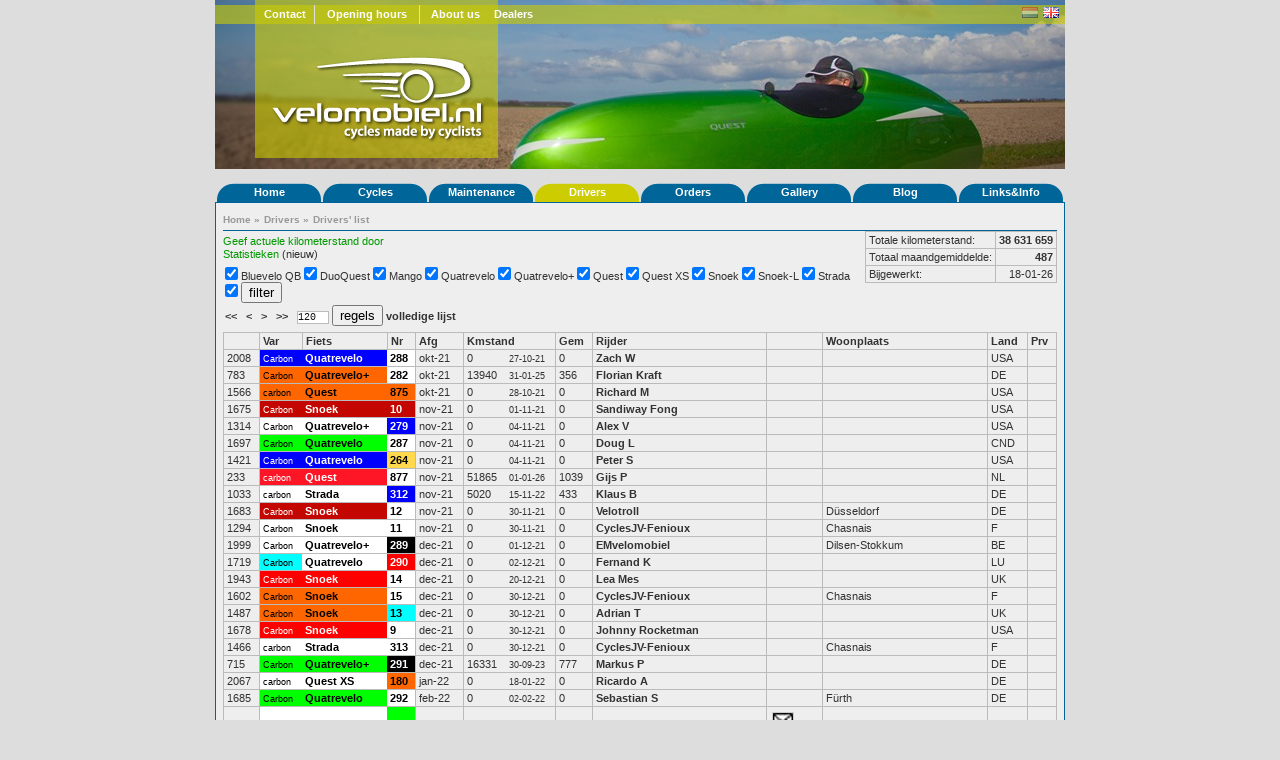

--- FILE ---
content_type: text/html; charset=UTF-8
request_url: http://en.velomobiel.nl/rijderslijst/index.php?order=afgeleverd_asc&start=1853&amount=120
body_size: 106687
content:
<!DOCTYPE html PUBLIC "-//W3C//DTD XHTML 1.1//EN" "http://www.w3.org/TR/xhtml11/DTD/xhtml11.dtd">
<html xmlns="http://www.w3.org/1999/xhtml" xml:lang="en">
<head>

<title>Velomobiel.nl - Drivers list</title>

<link rel="stylesheet" href="/css/screen.css" type ="text/css" />
<meta name="author" content="Bastiaan Welmers &amp; Marcel van Eijk" />
<meta name="keywords" content="quest, strada, questxs, mango, velomobiel, velomobiel.nl, velomobile, velomobil, alleweder, c-alleweder, ligfiets, driewieler, flevobike, limit, hpv" />
<script type="text/javascript" src="/js/x_core.js"></script>
<script type="text/javascript" src="/js/tabbedcontent.js"></script>
<script type="text/javascript" src="//www.google.com/cse/brand?form=cse-search-box&amp;lang=nl"></script>
<script type="text/javascript">
	var activeTabs = {'main' : 1, 'side' : 1};
</script>
<link rel="stylesheet" href="/css/rijderslijst.css" type ="text/css" /></head>
<body>

<div id="container">
	<div id="header" style="background-image: url(/img/headers/header07.jpg);">
		<div id="header_top">
		<ul>
		<li class="contact"><a href="/contact/">Contact</a></li>
		<li class="openingstijden"><a href="/contact/">Opening hours</a></li>
		<li class="last over_ons"><a href="/bedrijf/">About us</a></li>
		<li class="last dealers"><a href="/dealers/">Dealers</a></li>
		</ul>
		<div class="float-right" id="header_top_right">
		<span>
<!--		
			<form action="/search.php" id="cse-search-box" method="get">
				<input type="text" value="Zoek..." name="q" class="small" onFocus="if(this.value=='Zoek...'){this.value = '';}"/>
				<input type="hidden" name="cx" value="001672037821840886817:5jw9gdsuxry" />
				<input type="hidden" name="cof" value="FORID:10" />
				<input type="hidden" name="ie" value="UTF-8" />
				<input type="submit" name="sa" value=">" />
			</form>-->
		<!--<form action="http://www.google.nl/search" method="get" id="search_form"><input class="small" type="text" value="Zoek..." name="q" /></form>-->
		</span>
		<span class="flags"><a href="https://www.velomobiel.nl/rijderslijst/index.php?order=afgeleverd_asc&start=1853&amount=120"><img align="center" class="icon flag_unselected" src="/img/flags/nl.png" title="Nederlands" alt="Nederlands" /></a></span>
		<span class="flags"><a href="https://en.velomobiel.nl/rijderslijst/index.php?order=afgeleverd_asc&start=1853&amount=120"><img class="icon" src="/img/flags/gb.png" title="English" alt="English" /></a></span>
		</div>
		</div><!--header_top-->
		<div id="logo">
			<a href="/"><img src="/img/header_logo.png" alt="Velomobiel.nl" /></a> 
		</div><!--logo-->
	</div><!--header-->
	
	<div id="menu"> 
		<ul>
				<li>
					<a class="hide" href="/">Home</a>
			<ul>
						<li><a href="/contact/">Contact</a></li>
						<li><a href="/bedrijf/">Company</a></li>
						<li><a href="/nieuws/">News</a></li>
						</ul>
							
			</li>
						<li>
					<a class="hide" href="/fietsen/">Cycles</a>
			<ul>
						<li><a href="/quatrevelo/">Quatrevelo</a></li>
						<li><a href="/snoek/">Snoek</a></li>
						<li><a href="/snoek-l/">Snoek-L</a></li>
						<li><a href="/quest/">Quest</a></li>
						<li><a href="/questxs/">QuestXS</a></li>
						<li><a href="/strada/">Strada</a></li>
						<li><a href="/mango/">Mango</a></li>
						<li><a href="/duoquest/">DuoQuest</a></li>
						<li><a href="/c-alleweder/">C-Alleweder</a></li>
						<li><a href="/alleweder/">Alleweder</a></li>
						</ul>
							
			</li>
						<li>
					<a class="hide" href="/onderhoud/">Maintenance</a>
			<ul>
						<li><a href="/handleiding/">Howtos</a></li>
						<li><a href="/onderdelen/">Parts</a></li>
						<li><a href="/accessoires/">Accessories</a></li>
						</ul>
							
			</li>
						<li class="active">
					<a class="hide" href="/user/">Drivers</a>
			<ul>
						<li><a href="/user/">Drivers settings</a></li>
						<li class="active"><a href="/rijderslijst/">Drivers' list</a></li>
						<li><a href="/reisverslagen/">Journeys</a></li>
						</ul>
							
			</li>
						<li>
					<a class="hide" href="/orderboek/">Orders</a>
			<ul>
						<li><a href="/orderboek/index.php">Orders</a></li>
						<li><a href="/orderboek/index.php#productie">Production statistics</a></li>
						</ul>
							
			</li>
						<li>
					<a class="hide" href="/gallery">Gallery</a>
			<ul>
						<li><a href="/gallery">Photos</a></li>
						<li><a href="/video">Videos</a></li>
						</ul>
							
			</li>
						<li>
					<a class="hide" href="http://velomobiel.wordpress.com/">Blog</a>
				
			</li>
						<li>
					<a class="hide" href="/links/">Links&Info</a>
			<ul>
						<li><a href="/dealers">Dealers</a></li>
						<li><a href="/wet/">Legal</a></li>
						<li><a href="/reclame/">Advertisements</a></li>
						<li><a href="/links">Links</a></li>
						<li><a href="/admin/">Admin</a></li>
						</ul>
							
			</li>
				</ul>
		<div class="push"></div>
	</div>
	<!--menu-->
		<div id="content">
			<div id="content_full">
				<div id="crumbtrail">
					<ul>
											<li>
														<a href="/">Home</a>
																					&raquo;
													</li>
											<li>
														<a href="/user/">Drivers</a>
																					&raquo;
													</li>
											<li class="current">
														<a href="/rijderslijst/">Drivers' list</a>
																				</li>
										</ul>
				</div>
<p style="float: left;">
<a href="../mail.php?onderwerp=Nieuwe%20kilometerstand">Geef actuele kilometerstand door</a><br />
<a href="#statistieken">Statistieken</a> (nieuw)
</p>
<p style="float: right; margin: 0px;">
<table class="data" border="1" cellspacing="0" cellpadding="0" style="text-align: left; float: right; border-width: 0px;">
<tr><td>Totale kilometerstand:</td><td style="text-align: right;"><strong>38 631 659</strong></td></tr>
<tr><td>Totaal maandgemiddelde:</td><td style="text-align: right;"><strong>487</strong></td></tr>
<tr><td>Bijgewerkt:</td><td style="text-align: right;">18-01-26</td></tr>
</table>
</p>
<p style="clear: left; ">
<form action="/rijderslijst/index.php" class="amountForm" method="get">
<table>
<tr><td>
	<input type="checkbox" name="type[]" id="type_1_Bluevelo+QB"value="Bluevelo QB" checked="checked" /> <label for="type_1_Bluevelo+QB">Bluevelo QB</label> 
	<input type="checkbox" name="type[]" id="type_1_DuoQuest"value="DuoQuest" checked="checked" /> <label for="type_1_DuoQuest">DuoQuest</label> 
	<input type="checkbox" name="type[]" id="type_1_Mango"value="Mango" checked="checked" /> <label for="type_1_Mango">Mango</label> 
	<input type="checkbox" name="type[]" id="type_1_Quatrevelo"value="Quatrevelo" checked="checked" /> <label for="type_1_Quatrevelo">Quatrevelo</label> 
	<input type="checkbox" name="type[]" id="type_1_Quatrevelo%2B"value="Quatrevelo+" checked="checked" /> <label for="type_1_Quatrevelo%2B">Quatrevelo+</label> 
	<input type="checkbox" name="type[]" id="type_1_Quest"value="Quest" checked="checked" /> <label for="type_1_Quest">Quest</label> 
	<input type="checkbox" name="type[]" id="type_1_Quest+XS"value="Quest XS" checked="checked" /> <label for="type_1_Quest+XS">Quest XS</label> 
	<input type="checkbox" name="type[]" id="type_1_Snoek"value="Snoek" checked="checked" /> <label for="type_1_Snoek">Snoek</label> 
	<input type="checkbox" name="type[]" id="type_1_Snoek-L"value="Snoek-L" checked="checked" /> <label for="type_1_Snoek-L">Snoek-L</label> 
	<input type="checkbox" name="type[]" id="type_1_Strada"value="Strada" checked="checked" /> <label for="type_1_Strada">Strada</label> 
	<input type="checkbox" name="type[]" id="type_1_"value="" checked="checked" /> <label for="type_1_"></label> 
 <input type="submit" value="filter" />
</td>
</tr>
<tr><td>
<a href="/rijderslijst/index.php?order=afgeleverd_asc&amp;start=0&amp;amount=120"> &lt;&lt; </a>
&nbsp;
<a href="/rijderslijst/index.php?order=afgeleverd_asc&amp;start=1733&amp;amount=120"> &lt; </a>
 &nbsp; 
<a href="/rijderslijst/index.php?order=afgeleverd_asc&amp;start=1973&amp;amount=120"> &gt; </a>&nbsp;
<a href="/rijderslijst/index.php?order=afgeleverd_asc&amp;start=1976&amp;amount=120"> &gt;&gt; </a>
 &nbsp;

<input type="hidden" name="order" value="afgeleverd_asc" />
<input type="text" size="3" name="amount" value="120" /> 
<input type="submit" value="regels" />
<a href="/rijderslijst/index.php?order=afgeleverd_asc&amp;amount=0">volledige lijst</a>
</td></tr>
</table>
</form>
</p>
<p style="clear: both; margin: 0px;">
<table class="data" border="1" width="100%" cellspacing="0" cellpadding="0" style="text-align: center;">
<tr><th></th><th><a href="/rijderslijst/index.php?order=var_asc&amount=120&start=1853">Var</a></th><th><a href="/rijderslijst/index.php?order=fiets_asc&amount=120&start=1853">Fiets</a></th><th><a href="/rijderslijst/index.php?order=fiets_asc&amount=120&start=1853">Nr</a></th><th><a href="/rijderslijst/index.php?order=afgeleverd_desc&amount=120&start=1853">Afg</a></th><th colspan="2"><a href="/rijderslijst/index.php?order=kmstand_asc&amount=120&start=1853">Kmstand</a></th><th><a href="/rijderslijst/index.php?order=gemiddeld_asc&amount=120&start=1853">Gem</a></th><th><a href="/rijderslijst/index.php?order=rijder_asc&amount=120&start=1853">Rijder</a></th><td colspan="2"></td><th><a href="/rijderslijst/index.php?order=woonplaats_asc&amount=120&start=1853">Woonplaats</a></th><th><a href="/rijderslijst/index.php?order=woonplaats_asc&amount=120&start=1853">Land</a></th><th><a href="/rijderslijst/index.php?order=provincie_asc&amount=120&start=1853">Prv</a></th></tr>
<tr><td>2008</td><td style="background-color: #0000ff; color: #ffffff; border-right: 0; font-size: 7pt;">Carbon</td><td style="background-color: #0000ff; color: #ffffff; border-left: 0; border-right: 0; "><a style="color: #ffffff;" href="../stats.php?fiets_id=1906">Quatrevelo</a>&nbsp;</td><td style="background-color: #ffffff; color: #000000; border-left: 0;"><a style="color: #000000;" href="../stats.php?fiets_id=1906">288</a></td><td>okt-21</td><td style="border-right: 0;">0</td><td style="border-left: 0; font-size: 7pt;">27-10-21</td><td>0</td><td><a href="../stats.php?rijder_id=2461">Zach W</a>&nbsp;</td><td style="border-right: 0;"></td><td style="border-left: 0;"></td><td></td><td title="Verenigde Staten">USA</td><td title=""></td></tr>
<tr><td>783</td><td style="background-color: #ff6600; color: #000000; border-right: 0; font-size: 7pt;">Carbon</td><td style="background-color: #ff6600; color: #000000; border-left: 0; border-right: 0; "><a style="color: #000000;" href="../stats.php?fiets_id=1907">Quatrevelo+</a>&nbsp;</td><td style="background-color: #ffffff; color: #000000; border-left: 0;"><a style="color: #000000;" href="../stats.php?fiets_id=1907">282</a></td><td>okt-21</td><td style="border-right: 0;">13940</td><td style="border-left: 0; font-size: 7pt;">31-01-25</td><td>356</td><td><a href="../stats.php?rijder_id=2366">Florian Kraft</a>&nbsp;</td><td style="border-right: 0;"></td><td style="border-left: 0;"></td><td></td><td title="Duitsland">DE</td><td title=""></td></tr>
<tr><td>1566</td><td style="background-color: #ff6600; color: #000000; border-right: 0; font-size: 7pt;">carbon</td><td style="background-color: #ff6600; color: #000000; border-left: 0; border-right: 0; "><a style="color: #000000;" href="../stats.php?fiets_id=1908">Quest</a>&nbsp;</td><td style="background-color: #ff6600; color: #000000; border-left: 0;"><a style="color: #000000;" href="../stats.php?fiets_id=1908">875</a></td><td>okt-21</td><td style="border-right: 0;">0</td><td style="border-left: 0; font-size: 7pt;">28-10-21</td><td>0</td><td><a href="../stats.php?rijder_id=2459">Richard M</a>&nbsp;</td><td style="border-right: 0;"></td><td style="border-left: 0;"></td><td></td><td title="Verenigde Staten">USA</td><td title=""></td></tr>
<tr><td>1675</td><td style="background-color: #c30700; color: #ffffff; border-right: 0; font-size: 7pt;">Carbon</td><td style="background-color: #c30700; color: #ffffff; border-left: 0; border-right: 0; "><a style="color: #ffffff;" href="../stats.php?fiets_id=1945">Snoek</a>&nbsp;</td><td style="background-color: #c30700; color: #ffffff; border-left: 0;"><a style="color: #ffffff;" href="../stats.php?fiets_id=1945">10</a></td><td>nov-21</td><td style="border-right: 0;">0</td><td style="border-left: 0; font-size: 7pt;">01-11-21</td><td>0</td><td><a href="../stats.php?rijder_id=2376">Sandiway Fong</a>&nbsp;</td><td style="border-right: 0;"></td><td style="border-left: 0;"></td><td></td><td title="Verenigde Staten">USA</td><td title=""></td></tr>
<tr><td>1314</td><td style="background-color: #ffffff; color: #000000; border-right: 0; font-size: 7pt;">Carbon</td><td style="background-color: #ffffff; color: #000000; border-left: 0; border-right: 0; "><a style="color: #000000;" href="../stats.php?fiets_id=1910">Quatrevelo+</a>&nbsp;</td><td style="background-color: #0000ff; color: #ffffff; border-left: 0;"><a style="color: #ffffff;" href="../stats.php?fiets_id=1910">279</a></td><td>nov-21</td><td style="border-right: 0;">0</td><td style="border-left: 0; font-size: 7pt;">04-11-21</td><td>0</td><td><a href="../stats.php?rijder_id=2470">Alex V</a>&nbsp;</td><td style="border-right: 0;"></td><td style="border-left: 0;"></td><td></td><td title="Verenigde Staten">USA</td><td title=""></td></tr>
<tr><td>1697</td><td style="background-color: #00ff00; color: #000000; border-right: 0; font-size: 7pt;">Carbon</td><td style="background-color: #00ff00; color: #000000; border-left: 0; border-right: 0; "><a style="color: #000000;" href="../stats.php?fiets_id=1911">Quatrevelo</a>&nbsp;</td><td style="background-color: #ffffff; color: #000000; border-left: 0;"><a style="color: #000000;" href="../stats.php?fiets_id=1911">287</a></td><td>nov-21</td><td style="border-right: 0;">0</td><td style="border-left: 0; font-size: 7pt;">04-11-21</td><td>0</td><td><a href="../stats.php?rijder_id=2471">Doug L</a>&nbsp;</td><td style="border-right: 0;"></td><td style="border-left: 0;"></td><td></td><td title="Canada">CND</td><td title=""></td></tr>
<tr><td>1421</td><td style="background-color: #0000ff; color: #ffffff; border-right: 0; font-size: 7pt;">Carbon</td><td style="background-color: #0000ff; color: #ffffff; border-left: 0; border-right: 0; "><a style="color: #ffffff;" href="../stats.php?fiets_id=1909">Quatrevelo</a>&nbsp;</td><td style="background-color: #fed94c; color: #000000; border-left: 0;"><a style="color: #000000;" href="../stats.php?fiets_id=1909">264</a></td><td>nov-21</td><td style="border-right: 0;">0</td><td style="border-left: 0; font-size: 7pt;">04-11-21</td><td>0</td><td><a href="../stats.php?rijder_id=2469">Peter S</a>&nbsp;</td><td style="border-right: 0;"></td><td style="border-left: 0;"></td><td></td><td title="Verenigde Staten">USA</td><td title=""></td></tr>
<tr><td>233</td><td style="background-color: #fe1626; color: #ffffff; border-right: 0; font-size: 7pt;">carbon</td><td style="background-color: #fe1626; color: #ffffff; border-left: 0; border-right: 0; "><a style="color: #ffffff;" href="../stats.php?fiets_id=1912">Quest</a>&nbsp;</td><td style="background-color: #ffffff; color: #000000; border-left: 0;"><a style="color: #000000;" href="../stats.php?fiets_id=1912">877</a></td><td>nov-21</td><td style="border-right: 0;">51865</td><td style="border-left: 0; font-size: 7pt;">01-01-26</td><td>1039</td><td><a href="../stats.php?rijder_id=2334">Gijs P</a>&nbsp;</td><td style="border-right: 0;"></td><td style="border-left: 0;"></td><td></td><td title="Nederland">NL</td><td title=""></td></tr>
<tr><td>1033</td><td style="background-color: #ffffff; color: #000000; border-right: 0; font-size: 7pt;">carbon</td><td style="background-color: #ffffff; color: #000000; border-left: 0; border-right: 0; "><a style="color: #000000;" href="../stats.php?fiets_id=1913">Strada</a>&nbsp;</td><td style="background-color: #0000ff; color: #ffffff; border-left: 0;"><a style="color: #ffffff;" href="../stats.php?fiets_id=1913">312</a></td><td>nov-21</td><td style="border-right: 0;">5020</td><td style="border-left: 0; font-size: 7pt;">15-11-22</td><td>433</td><td><a href="../stats.php?rijder_id=2369">Klaus B</a>&nbsp;</td><td style="border-right: 0;"></td><td style="border-left: 0;"></td><td></td><td title="Duitsland">DE</td><td title=""></td></tr>
<tr><td>1683</td><td style="background-color: #c30700; color: #ffffff; border-right: 0; font-size: 7pt;">Carbon</td><td style="background-color: #c30700; color: #ffffff; border-left: 0; border-right: 0; "><a style="color: #ffffff;" href="../stats.php?fiets_id=1914">Snoek</a>&nbsp;</td><td style="background-color: #ffffff; color: #000000; border-left: 0;"><a style="color: #000000;" href="../stats.php?fiets_id=1914">12</a></td><td>nov-21</td><td style="border-right: 0;">0</td><td style="border-left: 0; font-size: 7pt;">30-11-21</td><td>0</td><td><a href="../stats.php?rijder_id=728">Velotroll</a>&nbsp;</td><td style="border-right: 0;"></td><td style="border-left: 0;"></td><td>Düsseldorf</td><td title="Duitsland">DE</td><td title=""></td></tr>
<tr><td>1294</td><td style="background-color: #ffffff; color: #000000; border-right: 0; font-size: 7pt;">Carbon</td><td style="background-color: #ffffff; color: #000000; border-left: 0; border-right: 0; "><a style="color: #000000;" href="../stats.php?fiets_id=1915">Snoek</a>&nbsp;</td><td style="background-color: #ffffff; color: #000000; border-left: 0;"><a style="color: #000000;" href="../stats.php?fiets_id=1915">11</a></td><td>nov-21</td><td style="border-right: 0;">0</td><td style="border-left: 0; font-size: 7pt;">30-11-21</td><td>0</td><td><a href="../stats.php?rijder_id=960">CyclesJV-Fenioux</a>&nbsp;</td><td style="border-right: 0;"></td><td style="border-left: 0;"></td><td>Chasnais</td><td title="Frankrijk">F</td><td title=""></td></tr>
<tr><td>1999</td><td style="background-color: #ffffff; color: #000000; border-right: 0; font-size: 7pt;">Carbon</td><td style="background-color: #ffffff; color: #000000; border-left: 0; border-right: 0; "><a style="color: #000000;" href="../stats.php?fiets_id=1916">Quatrevelo+</a>&nbsp;</td><td style="background-color: #000000; color: #ffffff; border-left: 0;"><a style="color: #ffffff;" href="../stats.php?fiets_id=1916">289</a></td><td>dec-21</td><td style="border-right: 0;">0</td><td style="border-left: 0; font-size: 7pt;">01-12-21</td><td>0</td><td><a href="../stats.php?rijder_id=1328">EMvelomobiel</a>&nbsp;</td><td style="border-right: 0;"></td><td style="border-left: 0;"></td><td>Dilsen-Stokkum</td><td title="België">BE</td><td title=""></td></tr>
<tr><td>1719</td><td style="background-color: #00ffff; color: #000000; border-right: 0; font-size: 7pt;">Carbon</td><td style="background-color: #ffffff; color: #000000; border-left: 0; border-right: 0; "><a style="color: #000000;" href="../stats.php?fiets_id=1917">Quatrevelo</a>&nbsp;</td><td style="background-color: #ff0000; color: #ffffff; border-left: 0;"><a style="color: #ffffff;" href="../stats.php?fiets_id=1917">290</a></td><td>dec-21</td><td style="border-right: 0;">0</td><td style="border-left: 0; font-size: 7pt;">02-12-21</td><td>0</td><td><a href="../stats.php?rijder_id=2349">Fernand K</a>&nbsp;</td><td style="border-right: 0;"></td><td style="border-left: 0;"></td><td></td><td title="Luxenburg">LU</td><td title=""></td></tr>
<tr><td>1943</td><td style="background-color: #ff0000; color: #ffffff; border-right: 0; font-size: 7pt;">Carbon</td><td style="background-color: #ff0000; color: #ffffff; border-left: 0; border-right: 0; "><a style="color: #ffffff;" href="../stats.php?fiets_id=1924">Snoek</a>&nbsp;</td><td style="background-color: #ffffff; color: #000000; border-left: 0;"><a style="color: #000000;" href="../stats.php?fiets_id=1924">14</a></td><td>dec-21</td><td style="border-right: 0;">0</td><td style="border-left: 0; font-size: 7pt;">20-12-21</td><td>0</td><td><a href="../stats.php?rijder_id=2377">Lea Mes</a>&nbsp;</td><td style="border-right: 0;"></td><td style="border-left: 0;"></td><td></td><td title="Verenigd Koninkrijk">UK</td><td title=""></td></tr>
<tr><td>1602</td><td style="background-color: #ff6600; color: #000000; border-right: 0; font-size: 7pt;">Carbon</td><td style="background-color: #ff6600; color: #000000; border-left: 0; border-right: 0; "><a style="color: #000000;" href="../stats.php?fiets_id=1921">Snoek</a>&nbsp;</td><td style="background-color: #ffffff; color: #000000; border-left: 0;"><a style="color: #000000;" href="../stats.php?fiets_id=1921">15</a></td><td>dec-21</td><td style="border-right: 0;">0</td><td style="border-left: 0; font-size: 7pt;">30-12-21</td><td>0</td><td><a href="../stats.php?rijder_id=960">CyclesJV-Fenioux</a>&nbsp;</td><td style="border-right: 0;"></td><td style="border-left: 0;"></td><td>Chasnais</td><td title="Frankrijk">F</td><td title=""></td></tr>
<tr><td>1487</td><td style="background-color: #ff6600; color: #000000; border-right: 0; font-size: 7pt;">Carbon</td><td style="background-color: #ff6600; color: #000000; border-left: 0; border-right: 0; "><a style="color: #000000;" href="../stats.php?fiets_id=1919">Snoek</a>&nbsp;</td><td style="background-color: #00ffff; color: #000000; border-left: 0;"><a style="color: #000000;" href="../stats.php?fiets_id=1919">13</a></td><td>dec-21</td><td style="border-right: 0;">0</td><td style="border-left: 0; font-size: 7pt;">30-12-21</td><td>0</td><td><a href="../stats.php?rijder_id=2625">Adrian T</a>&nbsp;</td><td style="border-right: 0;"></td><td style="border-left: 0;"></td><td></td><td title="Verenigd Koninkrijk">UK</td><td title=""></td></tr>
<tr><td>1678</td><td style="background-color: #ff0000; color: #ffffff; border-right: 0; font-size: 7pt;">Carbon</td><td style="background-color: #ff0000; color: #ffffff; border-left: 0; border-right: 0; "><a style="color: #ffffff;" href="../stats.php?fiets_id=1920">Snoek</a>&nbsp;</td><td style="background-color: #ffffff; color: #000000; border-left: 0;"><a style="color: #000000;" href="../stats.php?fiets_id=1920">9</a></td><td>dec-21</td><td style="border-right: 0;">0</td><td style="border-left: 0; font-size: 7pt;">30-12-21</td><td>0</td><td><a href="../stats.php?rijder_id=390">Johnny Rocketman</a>&nbsp;</td><td style="border-right: 0;"></td><td style="border-left: 0;"></td><td></td><td title="Verenigde Staten">USA</td><td title=""></td></tr>
<tr><td>1466</td><td style="background-color: #ffffff; color: #000000; border-right: 0; font-size: 7pt;">carbon</td><td style="background-color: #ffffff; color: #000000; border-left: 0; border-right: 0; "><a style="color: #000000;" href="../stats.php?fiets_id=1922">Strada</a>&nbsp;</td><td style="background-color: #ffffff; color: #000000; border-left: 0;"><a style="color: #000000;" href="../stats.php?fiets_id=1922">313</a></td><td>dec-21</td><td style="border-right: 0;">0</td><td style="border-left: 0; font-size: 7pt;">30-12-21</td><td>0</td><td><a href="../stats.php?rijder_id=960">CyclesJV-Fenioux</a>&nbsp;</td><td style="border-right: 0;"></td><td style="border-left: 0;"></td><td>Chasnais</td><td title="Frankrijk">F</td><td title=""></td></tr>
<tr><td>715</td><td style="background-color: #00ff00; color: #000000; border-right: 0; font-size: 7pt;">Carbon</td><td style="background-color: #00ff00; color: #000000; border-left: 0; border-right: 0; "><a style="color: #000000;" href="../stats.php?fiets_id=1918">Quatrevelo+</a>&nbsp;</td><td style="background-color: #000000; color: #ffffff; border-left: 0;"><a style="color: #ffffff;" href="../stats.php?fiets_id=1918">291</a></td><td>dec-21</td><td style="border-right: 0;">16331</td><td style="border-left: 0; font-size: 7pt;">30-09-23</td><td>777</td><td><a href="../stats.php?rijder_id=2374">Markus P</a>&nbsp;</td><td style="border-right: 0;"></td><td style="border-left: 0;"></td><td></td><td title="Duitsland">DE</td><td title=""></td></tr>
<tr><td>2067</td><td style="background-color: #ffffff; color: #000000; border-right: 0; font-size: 7pt;">carbon</td><td style="background-color: #ffffff; color: #000000; border-left: 0; border-right: 0; "><a style="color: #000000;" href="../stats.php?fiets_id=1923">Quest XS</a>&nbsp;</td><td style="background-color: #ff6600; color: #000000; border-left: 0;"><a style="color: #000000;" href="../stats.php?fiets_id=1923">180</a></td><td>jan-22</td><td style="border-right: 0;">0</td><td style="border-left: 0; font-size: 7pt;">18-01-22</td><td>0</td><td><a href="../stats.php?rijder_id=2358">Ricardo A</a>&nbsp;</td><td style="border-right: 0;"></td><td style="border-left: 0;"></td><td></td><td title="Duitsland">DE</td><td title=""></td></tr>
<tr><td>1685</td><td style="background-color: #00ff00; color: #000000; border-right: 0; font-size: 7pt;">Carbon</td><td style="background-color: #00ff00; color: #000000; border-left: 0; border-right: 0; "><a style="color: #000000;" href="../stats.php?fiets_id=1926">Quatrevelo</a>&nbsp;</td><td style="background-color: #ffffff; color: #000000; border-left: 0;"><a style="color: #000000;" href="../stats.php?fiets_id=1926">292</a></td><td>feb-22</td><td style="border-right: 0;">0</td><td style="border-left: 0; font-size: 7pt;">02-02-22</td><td>0</td><td><a href="../stats.php?rijder_id=2310">Sebastian S</a>&nbsp;</td><td style="border-right: 0;"></td><td style="border-left: 0;"></td><td>Fürth</td><td title="Duitsland">DE</td><td title=""></td></tr>
<tr><td>1559</td><td style="background-color: #ffffff; color: #000000; border-right: 0; font-size: 7pt;">carbon</td><td style="background-color: #ffffff; color: #000000; border-left: 0; border-right: 0; "><a style="color: #000000;" href="../stats.php?fiets_id=1925">Strada</a>&nbsp;</td><td style="background-color: #00ff00; color: #000000; border-left: 0;"><a style="color: #000000;" href="../stats.php?fiets_id=1925">313</a></td><td>feb-22</td><td style="border-right: 0;">0</td><td style="border-left: 0; font-size: 7pt;">02-02-22</td><td>0</td><td><a href="../stats.php?rijder_id=2195">Velomobile in Hessen</a>&nbsp;</td><td style="border-right: 0;"><a href="../mail.php?rijder_id=2195"><img src="img/mail.jpg" border="0" /></a></td><td style="border-left: 0;"></td><td>Wölfersheim</td><td title="Duitsland">DE</td><td title=""></td></tr>
<tr><td>690</td><td style="background-color: #ff6600; color: #000000; border-right: 0; font-size: 7pt;">Carbon</td><td style="background-color: #ff6600; color: #000000; border-left: 0; border-right: 0; "><a style="color: #000000;" href="../stats.php?fiets_id=1931">Snoek</a>&nbsp;</td><td style="background-color: #99ccff; color: #000000; border-left: 0;"><a style="color: #000000;" href="../stats.php?fiets_id=1931">17</a></td><td>feb-22</td><td style="border-right: 0;">17600</td><td style="border-left: 0; font-size: 7pt;">25-12-23</td><td>785</td><td><a href="../stats.php?rijder_id=1780">Denis Bodennec</a>&nbsp;</td><td style="border-right: 0;"></td><td style="border-left: 0;"></td><td>Brittany</td><td title="Frankrijk">F</td><td title=""></td></tr>
<tr><td>1742</td><td style="background-color: #ffffff; color: #000000; border-right: 0; font-size: 7pt;">Carbon</td><td style="background-color: #ffffff; color: #000000; border-left: 0; border-right: 0; "><a style="color: #000000;" href="../stats.php?fiets_id=1930">Snoek</a>&nbsp;</td><td style="background-color: #ffffff; color: #000000; border-left: 0;"><a style="color: #000000;" href="../stats.php?fiets_id=1930">16</a></td><td>feb-22</td><td style="border-right: 0;">0</td><td style="border-left: 0; font-size: 7pt;">11-02-22</td><td>0</td><td><a href="../stats.php?rijder_id=906">Geoffroy Lelievre</a>&nbsp;</td><td style="border-right: 0;"></td><td style="border-left: 0;"></td><td>Vaudrimesnil</td><td title="Frankrijk">F</td><td title=""></td></tr>
<tr><td>1690</td><td style="background-color: #ff6600; color: #000000; border-right: 0; font-size: 7pt;">Carbon</td><td style="background-color: #ff6600; color: #000000; border-left: 0; border-right: 0; "><a style="color: #000000;" href="../stats.php?fiets_id=1927">Quatrevelo</a>&nbsp;</td><td style="background-color: #ffffff; color: #000000; border-left: 0;"><a style="color: #000000;" href="../stats.php?fiets_id=1927">293</a></td><td>feb-22</td><td style="border-right: 0;">0</td><td style="border-left: 0; font-size: 7pt;">11-02-22</td><td>0</td><td><a href="../stats.php?rijder_id=2212">Velo-ads</a>&nbsp;</td><td style="border-right: 0;"><a href="../mail.php?rijder_id=2212"><img src="img/mail.jpg" border="0" /></a></td><td style="border-left: 0;"></td><td>London</td><td title="Verenigd Koninkrijk">UK</td><td title=""></td></tr>
<tr><td>1588</td><td style="background-color: #ff6600; color: #000000; border-right: 0; font-size: 7pt;">Carbon</td><td style="background-color: #ff6600; color: #000000; border-left: 0; border-right: 0; "><a style="color: #000000;" href="../stats.php?fiets_id=1928">Quatrevelo</a>&nbsp;</td><td style="background-color: #ff6600; color: #000000; border-left: 0;"><a style="color: #000000;" href="../stats.php?fiets_id=1928">294</a></td><td>feb-22</td><td style="border-right: 0;">0</td><td style="border-left: 0; font-size: 7pt;">11-02-22</td><td>0</td><td><a href="../stats.php?rijder_id=1690">Axel Knaus</a>&nbsp;</td><td style="border-right: 0;"></td><td style="border-left: 0;"></td><td>Wölfersheim</td><td title="Duitsland">DE</td><td title=""></td></tr>
<tr><td>1247</td><td style="background-color: #0000ff; color: #ffffff; border-right: 0; font-size: 7pt;">Carbon</td><td style="background-color: #0000ff; color: #ffffff; border-left: 0; border-right: 0; "><a style="color: #ffffff;" href="../stats.php?fiets_id=1929">Snoek</a>&nbsp;</td><td style="background-color: #ffff00; color: #000000; border-left: 0;"><a style="color: #000000;" href="../stats.php?fiets_id=1929">18</a></td><td>feb-22</td><td style="border-right: 0;">169</td><td style="border-left: 0; font-size: 7pt;">28-11-22</td><td>18</td><td><a href="../stats.php?rijder_id=2573">Lars K</a>&nbsp;</td><td style="border-right: 0;"></td><td style="border-left: 0;"></td><td></td><td title="Verenigd Koninkrijk">UK</td><td title=""></td></tr>
<tr><td>484</td><td style="background-color: #00ff00; color: #000000; border-right: 0; font-size: 7pt;">Carbon</td><td style="background-color: #00ff00; color: #000000; border-left: 0; border-right: 0; "><a style="color: #000000;" href="../stats.php?fiets_id=1933">Snoek</a>&nbsp;</td><td style="background-color: #000000; color: #ffffff; border-left: 0;"><a style="color: #ffffff;" href="../stats.php?fiets_id=1933">20</a></td><td>feb-22</td><td style="border-right: 0;">28082</td><td style="border-left: 0; font-size: 7pt;">12-07-23</td><td>1672</td><td><a href="../stats.php?rijder_id=2388">Helmut Voirin</a>&nbsp;</td><td style="border-right: 0;"></td><td style="border-left: 0;"></td><td></td><td title="Duitsland">DE</td><td title=""></td></tr>
<tr><td>2062</td><td style="background-color: #c30700; color: #ffffff; border-right: 0; font-size: 7pt;">Carbon</td><td style="background-color: #c30700; color: #ffffff; border-left: 0; border-right: 0; "><a style="color: #ffffff;" href="../stats.php?fiets_id=1932">Snoek</a>&nbsp;</td><td style="background-color: #000000; color: #ffffff; border-left: 0;"><a style="color: #ffffff;" href="../stats.php?fiets_id=1932">19</a></td><td>feb-22</td><td style="border-right: 0;">0</td><td style="border-left: 0; font-size: 7pt;">16-02-22</td><td>0</td><td><a href="../stats.php?rijder_id=2543">Arend Jan v L</a>&nbsp;</td><td style="border-right: 0;"></td><td style="border-left: 0;"></td><td></td><td title="Nederland">NL</td><td title=""></td></tr>
<tr><td>1202</td><td style="background-color: #ffff00; color: #000000; border-right: 0; font-size: 7pt;">Carbon</td><td style="background-color: #ffff00; color: #000000; border-left: 0; border-right: 0; "><a style="color: #000000;" href="../stats.php?fiets_id=1934">Quatrevelo</a>*</td><td style="background-color: #000000; color: #ffffff; border-left: 0;"><a style="color: #ffffff;" href="../stats.php?fiets_id=1934">295</a></td><td>mrt-22</td><td style="border-right: 0;">1100</td><td style="border-left: 0; font-size: 7pt;">24-06-22</td><td>293</td><td><a href="../stats.php?rijder_id=2322">Daniel Klejnstrup</a>*</td><td style="border-right: 0;"></td><td style="border-left: 0;"></td><td></td><td title="Denemarken">DK</td><td title=""></td></tr>
<tr><td>590</td><td style="background-color: #ffffff; color: #000000; border-right: 0; font-size: 7pt;">Carbon</td><td style="background-color: #ffffff; color: #000000; border-left: 0; border-right: 0; "><a style="color: #000000;" href="../stats.php?fiets_id=1935">Snoek</a>&nbsp;</td><td style="background-color: #ffffff; color: #000000; border-left: 0;"><a style="color: #000000;" href="../stats.php?fiets_id=1935">21</a></td><td>mrt-22</td><td style="border-right: 0;">21798</td><td style="border-left: 0; font-size: 7pt;">31-12-24</td><td>651</td><td><a href="../stats.php?rijder_id=225">Jan van Dooren</a>&nbsp;</td><td style="border-right: 0;"></td><td style="border-left: 0;"></td><td>Udenhout</td><td title="Nederland">NL</td><td title=""></td></tr>
<tr><td>906</td><td style="background-color: #00ff00; color: #000000; border-right: 0; font-size: 7pt;">Carbon</td><td style="background-color: #00ff00; color: #000000; border-left: 0; border-right: 0; "><a style="color: #000000;" href="../stats.php?fiets_id=1936">Snoek</a>&nbsp;</td><td style="background-color: #00ff00; color: #000000; border-left: 0;"><a style="color: #000000;" href="../stats.php?fiets_id=1936">22</a></td><td>mrt-22</td><td style="border-right: 0;">9201</td><td style="border-left: 0; font-size: 7pt;">14-11-25</td><td>209</td><td><a href="../stats.php?rijder_id=2508">Mickael C</a>&nbsp;</td><td style="border-right: 0;"></td><td style="border-left: 0;"></td><td></td><td title="Frankrijk">F</td><td title=""></td></tr>
<tr><td>1125</td><td style="background-color: #126b00; color: #ffffff; border-right: 0; font-size: 7pt;">Carbon</td><td style="background-color: #126b00; color: #ffffff; border-left: 0; border-right: 0; "><a style="color: #ffffff;" href="../stats.php?fiets_id=1937">Quatrevelo</a>&nbsp;</td><td style="background-color: #fefe9a; color: #000000; border-left: 0;"><a style="color: #000000;" href="../stats.php?fiets_id=1937">299</a></td><td>mrt-22</td><td style="border-right: 0;">2576</td><td style="border-left: 0; font-size: 7pt;">14-04-23</td><td>206</td><td><a href="../stats.php?rijder_id=2223">Rainer Schärf</a>&nbsp;</td><td style="border-right: 0;"></td><td style="border-left: 0;"></td><td></td><td title="Duitsland">DE</td><td title=""></td></tr>
<tr><td>1438</td><td style="background-color: #00ff00; color: #000000; border-right: 0; font-size: 7pt;">Carbon</td><td style="background-color: #00ff00; color: #000000; border-left: 0; border-right: 0; "><a style="color: #000000;" href="../stats.php?fiets_id=1939">Snoek</a>&nbsp;</td><td style="background-color: #ffffff; color: #000000; border-left: 0;"><a style="color: #000000;" href="../stats.php?fiets_id=1939">26</a></td><td>apr-22</td><td style="border-right: 0;">0</td><td style="border-left: 0; font-size: 7pt;">05-04-22</td><td>0</td><td><a href="../stats.php?rijder_id=2380">Patrick H</a>&nbsp;</td><td style="border-right: 0;"></td><td style="border-left: 0;"></td><td></td><td title="Duitsland">DE</td><td title=""></td></tr>
<tr><td>1777</td><td style="background-color: #ffff00; color: #000000; border-right: 0; font-size: 7pt;">Carbon</td><td style="background-color: #ffff00; color: #000000; border-left: 0; border-right: 0; "><a style="color: #000000;" href="../stats.php?fiets_id=1942">Snoek</a>&nbsp;</td><td style="background-color: #ffff00; color: #000000; border-left: 0;"><a style="color: #000000;" href="../stats.php?fiets_id=1942">23</a></td><td>apr-22</td><td style="border-right: 0;">0</td><td style="border-left: 0; font-size: 7pt;">05-04-22</td><td>0</td><td><a href="../stats.php?rijder_id=2323">Velomobil Nord</a>&nbsp;</td><td style="border-right: 0;"></td><td style="border-left: 0;"></td><td>Kutenholz</td><td title="Duitsland">DE</td><td title=""></td></tr>
<tr><td>1547</td><td style="background-color: #ffff00; color: #000000; border-right: 0; font-size: 7pt;">Carbon</td><td style="background-color: #ffff00; color: #000000; border-left: 0; border-right: 0; "><a style="color: #000000;" href="../stats.php?fiets_id=1940">Snoek</a>&nbsp;</td><td style="background-color: #ffffff; color: #000000; border-left: 0;"><a style="color: #000000;" href="../stats.php?fiets_id=1940">24</a></td><td>apr-22</td><td style="border-right: 0;">0</td><td style="border-left: 0; font-size: 7pt;">05-04-22</td><td>0</td><td><a href="../stats.php?rijder_id=2323">Velomobil Nord</a>&nbsp;</td><td style="border-right: 0;"></td><td style="border-left: 0;"></td><td>Kutenholz</td><td title="Duitsland">DE</td><td title=""></td></tr>
<tr><td>1745</td><td style="background-color: #ff6600; color: #000000; border-right: 0; font-size: 7pt;">Carbon</td><td style="background-color: #ff6600; color: #000000; border-left: 0; border-right: 0; "><a style="color: #000000;" href="../stats.php?fiets_id=1941">Snoek</a>&nbsp;</td><td style="background-color: #00ffff; color: #000000; border-left: 0;"><a style="color: #000000;" href="../stats.php?fiets_id=1941">25</a></td><td>apr-22</td><td style="border-right: 0;">0</td><td style="border-left: 0; font-size: 7pt;">05-04-22</td><td>0</td><td><a href="../stats.php?rijder_id=1956">Doug Church</a>&nbsp;</td><td style="border-right: 0;"></td><td style="border-left: 0;"></td><td></td><td title="Verenigde Staten">USA</td><td title=""></td></tr>
<tr><td>2025</td><td style="background-color: #ff6600; color: #000000; border-right: 0; font-size: 7pt;">carbon</td><td style="background-color: #ff6600; color: #000000; border-left: 0; border-right: 0; "><a style="color: #000000;" href="../stats.php?fiets_id=1938">Quest XS</a>&nbsp;</td><td style="background-color: #ff6600; color: #000000; border-left: 0;"><a style="color: #000000;" href="../stats.php?fiets_id=1938">181</a></td><td>apr-22</td><td style="border-right: 0;">0</td><td style="border-left: 0; font-size: 7pt;">05-04-22</td><td>0</td><td><a href="../stats.php?rijder_id=2379"> Stefan Mol</a>&nbsp;</td><td style="border-right: 0;"></td><td style="border-left: 0;"></td><td>Almere</td><td title="Nederland">NL</td><td title="Flevoland">FL</td></tr>
<tr><td>1625</td><td style="background-color: #00ff00; color: #000000; border-right: 0; font-size: 7pt;">carbon</td><td style="background-color: #00ff00; color: #000000; border-left: 0; border-right: 0; "><a style="color: #000000;" href="../stats.php?fiets_id=1943">Quest</a>&nbsp;</td><td style="background-color: #ffffff; color: #000000; border-left: 0;"><a style="color: #000000;" href="../stats.php?fiets_id=1943">884</a></td><td>apr-22</td><td style="border-right: 0;">0</td><td style="border-left: 0; font-size: 7pt;">12-04-22</td><td>0</td><td><a href="../stats.php?rijder_id=2675">Elisa vd P</a>&nbsp;</td><td style="border-right: 0;"></td><td style="border-left: 0;"></td><td></td><td title="Nederland">NL</td><td title=""></td></tr>
<tr><td>1523</td><td style="background-color: #ff6600; color: #000000; border-right: 0; font-size: 7pt;">Carbon</td><td style="background-color: #ff6600; color: #000000; border-left: 0; border-right: 0; "><a style="color: #000000;" href="../stats.php?fiets_id=1944">Quatrevelo</a>&nbsp;</td><td style="background-color: #ffffff; color: #000000; border-left: 0;"><a style="color: #000000;" href="../stats.php?fiets_id=1944">296</a></td><td>apr-22</td><td style="border-right: 0;">0</td><td style="border-left: 0; font-size: 7pt;">13-04-22</td><td>0</td><td><a href="../stats.php?rijder_id=2327">Michael Eikens </a>&nbsp;</td><td style="border-right: 0;"></td><td style="border-left: 0;"></td><td></td><td title="Australië">AU</td><td title=""></td></tr>
<tr><td>1995</td><td style="background-color: #ffffff; color: #000000; border-right: 0; font-size: 7pt;">carbon</td><td style="background-color: #ffffff; color: #000000; border-left: 0; border-right: 0; "><a style="color: #000000;" href="../stats.php?fiets_id=1947">Quest</a>&nbsp;</td><td style="background-color: #ffffff; color: #000000; border-left: 0;"><a style="color: #000000;" href="../stats.php?fiets_id=1947">878</a></td><td>apr-22</td><td style="border-right: 0;">0</td><td style="border-left: 0; font-size: 7pt;">25-04-22</td><td>0</td><td><a href="../stats.php?rijder_id=1328">EMvelomobiel</a>&nbsp;</td><td style="border-right: 0;"></td><td style="border-left: 0;"></td><td>Dilsen-Stokkum</td><td title="België">BE</td><td title=""></td></tr>
<tr><td>1169</td><td style="background-color: #ff6600; color: #000000; border-right: 0; font-size: 7pt;">Carbon</td><td style="background-color: #ff6600; color: #000000; border-left: 0; border-right: 0; "><a style="color: #000000;" href="../stats.php?fiets_id=1948">Quatrevelo</a>&nbsp;</td><td style="background-color: #ff6600; color: #000000; border-left: 0;"><a style="color: #000000;" href="../stats.php?fiets_id=1948">302</a></td><td>apr-22</td><td style="border-right: 0;">1797</td><td style="border-left: 0; font-size: 7pt;">23-07-22</td><td>614</td><td><a href="../stats.php?rijder_id=2336">Jules Graus</a>&nbsp;</td><td style="border-right: 0;"></td><td style="border-left: 0;"></td><td></td><td title="Nederland">NL</td><td title=""></td></tr>
<tr><td>1575</td><td style="background-color: #ff6600; color: #000000; border-right: 0; font-size: 7pt;">Carbon</td><td style="background-color: #00ffff; color: #000000; border-left: 0; border-right: 0; "><a style="color: #000000;" href="../stats.php?fiets_id=1949">Snoek</a>&nbsp;</td><td style="background-color: #00ffff; color: #000000; border-left: 0;"><a style="color: #000000;" href="../stats.php?fiets_id=1949">28</a></td><td>apr-22</td><td style="border-right: 0;">0</td><td style="border-left: 0; font-size: 7pt;">25-04-22</td><td>0</td><td><a href="../stats.php?rijder_id=2323">Velomobil Nord</a>&nbsp;</td><td style="border-right: 0;"></td><td style="border-left: 0;"></td><td>Kutenholz</td><td title="Duitsland">DE</td><td title=""></td></tr>
<tr><td>1631</td><td style="background-color: #c30700; color: #ffffff; border-right: 0; font-size: 7pt;">Carbon</td><td style="background-color: #c30700; color: #ffffff; border-left: 0; border-right: 0; "><a style="color: #ffffff;" href="../stats.php?fiets_id=1950">Snoek</a>&nbsp;</td><td style="background-color: #ffffff; color: #000000; border-left: 0;"><a style="color: #000000;" href="../stats.php?fiets_id=1950">29</a></td><td>apr-22</td><td style="border-right: 0;">0</td><td style="border-left: 0; font-size: 7pt;">25-04-22</td><td>0</td><td><a href="../stats.php?rijder_id=2540">Alexander A</a>&nbsp;</td><td style="border-right: 0;"></td><td style="border-left: 0;"></td><td></td><td title="Duitsland">DE</td><td title=""></td></tr>
<tr><td>1882</td><td style="background-color: #000000; color: #ffffff; border-right: 0; font-size: 7pt;">carbon</td><td style="background-color: #000000; color: #ffffff; border-left: 0; border-right: 0; "><a style="color: #ffffff;" href="../stats.php?fiets_id=1946">Strada</a>&nbsp;</td><td style="background-color: #ffffff; color: #000000; border-left: 0;"><a style="color: #000000;" href="../stats.php?fiets_id=1946">315</a></td><td>apr-22</td><td style="border-right: 0;">0</td><td style="border-left: 0; font-size: 7pt;">25-04-22</td><td>0</td><td><a href="../stats.php?rijder_id=1106">Casper Jansen</a>&nbsp;</td><td style="border-right: 0;"></td><td style="border-left: 0;"></td><td>Zutphen</td><td title="Nederland">NL</td><td title="Gelderland">GE</td></tr>
<tr><td>1361</td><td style="background-color: #fe1626; color: #ffffff; border-right: 0; font-size: 7pt;">Carbon</td><td style="background-color: #fe1626; color: #ffffff; border-left: 0; border-right: 0; "><a style="color: #ffffff;" href="../stats.php?fiets_id=1951">Quatrevelo</a>&nbsp;</td><td style="background-color: #ffffff; color: #000000; border-left: 0;"><a style="color: #000000;" href="../stats.php?fiets_id=1951">298</a></td><td>mei-22</td><td style="border-right: 0;">0</td><td style="border-left: 0; font-size: 7pt;">13-05-22</td><td>0</td><td><a href="../stats.php?rijder_id=1746">Chris Teuben</a>&nbsp;</td><td style="border-right: 0;"><a href="../mail.php?rijder_id=1746"><img src="img/mail.jpg" border="0" /></a></td><td style="border-left: 0;"></td><td>Ten Boer</td><td title="Nederland">NL</td><td title="Groningen">GR</td></tr>
<tr><td>1344</td><td style="background-color: #00ff00; color: #000000; border-right: 0; font-size: 7pt;">carbon</td><td style="background-color: #00ff00; color: #000000; border-left: 0; border-right: 0; "><a style="color: #000000;" href="../stats.php?fiets_id=1952">Quest</a>*</td><td style="background-color: #00ff00; color: #000000; border-left: 0;"><a style="color: #000000;" href="../stats.php?fiets_id=1952">880</a></td><td>mei-22</td><td style="border-right: 0;">0</td><td style="border-left: 0; font-size: 7pt;">21-05-22</td><td>0</td><td><a href="../stats.php?rijder_id=257">Velomobielservice Lattrop</a>*</td><td style="border-right: 0;"></td><td style="border-left: 0;"><a href="https://velomobielservice.nl/">W</a></td><td>Lattrop</td><td title="Nederland">NL</td><td title=""></td></tr>
<tr><td>946</td><td style="background-color: #00ff00; color: #000000; border-right: 0; font-size: 7pt;">Carbon</td><td style="background-color: #00ff00; color: #000000; border-left: 0; border-right: 0; "><a style="color: #000000;" href="../stats.php?fiets_id=1953">Quatrevelo</a>&nbsp;</td><td style="background-color: #ffffff; color: #000000; border-left: 0;"><a style="color: #000000;" href="../stats.php?fiets_id=1953">303</a></td><td>mei-22</td><td style="border-right: 0;">8000</td><td style="border-left: 0; font-size: 7pt;">01-07-23</td><td>599</td><td><a href="../stats.php?rijder_id=676">Rob Hebbes</a>&nbsp;</td><td style="border-right: 0;"></td><td style="border-left: 0;"></td><td>Mijdrecht</td><td title="Nederland">NL</td><td title="Utrecht">UT</td></tr>
<tr><td>1915</td><td style="background-color: #00ffff; color: #000000; border-right: 0; font-size: 7pt;">Carbon</td><td style="background-color: #00ffff; color: #000000; border-left: 0; border-right: 0; "><a style="color: #000000;" href="../stats.php?fiets_id=1954">Quatrevelo+</a>&nbsp;</td><td style="background-color: #ff6600; color: #000000; border-left: 0;"><a style="color: #000000;" href="../stats.php?fiets_id=1954">304</a></td><td>mei-22</td><td style="border-right: 0;">0</td><td style="border-left: 0; font-size: 7pt;">25-05-22</td><td>0</td><td><a href="../stats.php?rijder_id=2321">Kim v/d Maat</a>&nbsp;</td><td style="border-right: 0;"></td><td style="border-left: 0;"></td><td>Kerkwerve</td><td title="Nederland">NL</td><td title="Zeeland">ZE</td></tr>
<tr><td>945</td><td style="background-color: #ffffff; color: #000000; border-right: 0; font-size: 7pt;">Carbon</td><td style="background-color: #ffffff; color: #000000; border-left: 0; border-right: 0; "><a style="color: #000000;" href="../stats.php?fiets_id=1955">Snoek</a>&nbsp;</td><td style="background-color: #ffffff; color: #000000; border-left: 0;"><a style="color: #000000;" href="../stats.php?fiets_id=1955">30</a></td><td>jun-22</td><td style="border-right: 0;">8000</td><td style="border-left: 0; font-size: 7pt;">27-06-25</td><td>218</td><td><a href="../stats.php?rijder_id=2381">Hans R</a>&nbsp;</td><td style="border-right: 0;"></td><td style="border-left: 0;"></td><td></td><td title="Zwitserland">CH</td><td title=""></td></tr>
<tr><td>1763</td><td style="background-color: #00ffff; color: #000000; border-right: 0; font-size: 7pt;">Carbon</td><td style="background-color: #00ffff; color: #000000; border-left: 0; border-right: 0; "><a style="color: #000000;" href="../stats.php?fiets_id=1956">Quatrevelo</a>&nbsp;</td><td style="background-color: #ffffff; color: #000000; border-left: 0;"><a style="color: #000000;" href="../stats.php?fiets_id=1956">297</a></td><td>jun-22</td><td style="border-right: 0;">0</td><td style="border-left: 0; font-size: 7pt;">11-06-22</td><td>0</td><td><a href="../stats.php?rijder_id=2145">biketothefuture.ch</a>&nbsp;</td><td style="border-right: 0;"></td><td style="border-left: 0;"></td><td>les Geneveys sur Coffrane</td><td title="Zwitserland">CH</td><td title=""></td></tr>
<tr><td>2078</td><td style="background-color: #ffffff; color: #000000; border-right: 0; font-size: 7pt;">Carbon</td><td style="background-color: #ffffff; color: #000000; border-left: 0; border-right: 0; "><a style="color: #000000;" href="../stats.php?fiets_id=1957">Quatrevelo</a>&nbsp;</td><td style="background-color: #ffffff; color: #000000; border-left: 0;"><a style="color: #000000;" href="../stats.php?fiets_id=1957">307</a></td><td>jun-22</td><td style="border-right: 0;">0</td><td style="border-left: 0; font-size: 7pt;">15-06-22</td><td>0</td><td><a href="../stats.php?rijder_id=1837">Velomobilcenter Finland</a>&nbsp;</td><td style="border-right: 0;"></td><td style="border-left: 0;"></td><td>Taklax</td><td title="Finland">FI</td><td title=""></td></tr>
<tr><td>1801</td><td style="background-color: #00ffff; color: #000000; border-right: 0; font-size: 7pt;">Carbon</td><td style="background-color: #00ffff; color: #000000; border-left: 0; border-right: 0; "><a style="color: #000000;" href="../stats.php?fiets_id=1960">Quatrevelo+</a>&nbsp;</td><td style="background-color: #ff6600; color: #000000; border-left: 0;"><a style="color: #000000;" href="../stats.php?fiets_id=1960">300</a></td><td>jun-22</td><td style="border-right: 0;">0</td><td style="border-left: 0; font-size: 7pt;">15-06-22</td><td>0</td><td><a href="../stats.php?rijder_id=960">CyclesJV-Fenioux</a>&nbsp;</td><td style="border-right: 0;"></td><td style="border-left: 0;"></td><td>Chasnais</td><td title="Frankrijk">F</td><td title=""></td></tr>
<tr><td>1182</td><td style="background-color: #ff0000; color: #ffffff; border-right: 0; font-size: 7pt;">Carbon</td><td style="background-color: #ff0000; color: #ffffff; border-left: 0; border-right: 0; "><a style="color: #ffffff;" href="../stats.php?fiets_id=1958">Quatrevelo+</a>&nbsp;</td><td style="background-color: #ff0000; color: #ffffff; border-left: 0;"><a style="color: #ffffff;" href="../stats.php?fiets_id=1958">306</a></td><td>jun-22</td><td style="border-right: 0;">1451</td><td style="border-left: 0; font-size: 7pt;">28-02-23</td><td>171</td><td><a href="../stats.php?rijder_id=2434">Marten Hedman</a>&nbsp;</td><td style="border-right: 0;"><a href="../mail.php?rijder_id=2434"><img src="img/mail.jpg" border="0" /></a></td><td style="border-left: 0;"></td><td></td><td title="Finland">FI</td><td title=""></td></tr>
<tr><td>917</td><td style="background-color: #ffffff; color: #000000; border-right: 0; font-size: 7pt;">Carbon</td><td style="background-color: #ffffff; color: #000000; border-left: 0; border-right: 0; "><a style="color: #000000;" href="../stats.php?fiets_id=1962">Snoek</a>&nbsp;</td><td style="background-color: #ffffff; color: #000000; border-left: 0;"><a style="color: #000000;" href="../stats.php?fiets_id=1962">31</a></td><td>jun-22</td><td style="border-right: 0;">8965</td><td style="border-left: 0; font-size: 7pt;">31-10-25</td><td>1280</td><td><a href="../stats.php?rijder_id=1273">Gabriele Patzner</a>&nbsp;</td><td style="border-right: 0;"></td><td style="border-left: 0;"></td><td></td><td title="Duitsland">DE</td><td title=""></td></tr>
<tr><td>1981</td><td style="background-color: #ffff00; color: #000000; border-right: 0; font-size: 7pt;">Carbon</td><td style="background-color: #ffff00; color: #000000; border-left: 0; border-right: 0; "><a style="color: #000000;" href="../stats.php?fiets_id=1959">Quatrevelo+</a>&nbsp;</td><td style="background-color: #ffffff; color: #000000; border-left: 0;"><a style="color: #000000;" href="../stats.php?fiets_id=1959">305</a></td><td>jun-22</td><td style="border-right: 0;">0</td><td style="border-left: 0; font-size: 7pt;">15-06-22</td><td>0</td><td><a href="../stats.php?rijder_id=2348">C. T.</a>&nbsp;</td><td style="border-right: 0;"></td><td style="border-left: 0;"></td><td></td><td title="Nederland">NL</td><td title=""></td></tr>
<tr><td>1471</td><td style="background-color: #a101a3; color: #ffffff; border-right: 0; font-size: 7pt;">Carbon</td><td style="background-color: #a101a3; color: #ffffff; border-left: 0; border-right: 0; "><a style="color: #ffffff;" href="../stats.php?fiets_id=1961">Quatrevelo</a>&nbsp;</td><td style="background-color: #ffffff; color: #000000; border-left: 0;"><a style="color: #000000;" href="../stats.php?fiets_id=1961">301</a></td><td>jun-22</td><td style="border-right: 0;">0</td><td style="border-left: 0; font-size: 7pt;">15-06-22</td><td>0</td><td><a href="../stats.php?rijder_id=2212">Velo-ads</a>&nbsp;</td><td style="border-right: 0;"><a href="../mail.php?rijder_id=2212"><img src="img/mail.jpg" border="0" /></a></td><td style="border-left: 0;"></td><td>London</td><td title="Verenigd Koninkrijk">UK</td><td title=""></td></tr>
<tr><td>2073</td><td style="background-color: #00ff00; color: #000000; border-right: 0; font-size: 7pt;">Carbon</td><td style="background-color: #00ff00; color: #000000; border-left: 0; border-right: 0; "><a style="color: #000000;" href="../stats.php?fiets_id=1965">Snoek</a>&nbsp;</td><td style="background-color: #00ff00; color: #000000; border-left: 0;"><a style="color: #000000;" href="../stats.php?fiets_id=1965">33</a></td><td>jun-22</td><td style="border-right: 0;">0</td><td style="border-left: 0; font-size: 7pt;">18-06-22</td><td>0</td><td><a href="../stats.php?rijder_id=2384">Glen Green</a>&nbsp;</td><td style="border-right: 0;"></td><td style="border-left: 0;"></td><td></td><td title="Verenigde Staten">USA</td><td title=""></td></tr>
<tr><td>1482</td><td style="background-color: #ffffff; color: #000000; border-right: 0; font-size: 7pt;">Carbon</td><td style="background-color: #ffffff; color: #000000; border-left: 0; border-right: 0; "><a style="color: #000000;" href="../stats.php?fiets_id=1964">Snoek</a>&nbsp;</td><td style="background-color: #aaaaaa; color: #000000; border-left: 0;"><a style="color: #000000;" href="../stats.php?fiets_id=1964">27</a></td><td>jun-22</td><td style="border-right: 0;">0</td><td style="border-left: 0; font-size: 7pt;">18-06-22</td><td>0</td><td><a href="../stats.php?rijder_id=2323">Velomobil Nord</a>&nbsp;</td><td style="border-right: 0;"></td><td style="border-left: 0;"></td><td>Kutenholz</td><td title="Duitsland">DE</td><td title=""></td></tr>
<tr><td>1306</td><td style="background-color: #0000ff; color: #ffffff; border-right: 0; font-size: 7pt;">carbon</td><td style="background-color: #0000ff; color: #ffffff; border-left: 0; border-right: 0; "><a style="color: #ffffff;" href="../stats.php?fiets_id=1963">Quest</a>&nbsp;</td><td style="background-color: #00ffff; color: #000000; border-left: 0;"><a style="color: #000000;" href="../stats.php?fiets_id=1963">883</a></td><td>jun-22</td><td style="border-right: 0;">0</td><td style="border-left: 0; font-size: 7pt;">18-06-22</td><td>0</td><td><a href="../stats.php?rijder_id=2393">Gijs S</a>&nbsp;</td><td style="border-right: 0;"></td><td style="border-left: 0;"></td><td></td><td title="Nederland">NL</td><td title=""></td></tr>
<tr><td>1308</td><td style="background-color: #99ee55; color: #000000; border-right: 0; font-size: 7pt;">carbon</td><td style="background-color: #99ee55; color: #000000; border-left: 0; border-right: 0; "><a style="color: #000000;" href="../stats.php?fiets_id=1966">Quest</a>&nbsp;</td><td style="background-color: #ffffff; color: #000000; border-left: 0;"><a style="color: #000000;" href="../stats.php?fiets_id=1966">881</a></td><td>jul-22</td><td style="border-right: 0;">0</td><td style="border-left: 0; font-size: 7pt;">02-07-22</td><td>0</td><td><a href="../stats.php?rijder_id=2387">seven8three </a>&nbsp;</td><td style="border-right: 0;"></td><td style="border-left: 0;"></td><td>Grafenrheinfeld</td><td title="Duitsland">DE</td><td title=""></td></tr>
<tr><td>1515</td><td style="background-color: #0000ff; color: #ffffff; border-right: 0; font-size: 7pt;">carbon</td><td style="background-color: #0000ff; color: #ffffff; border-left: 0; border-right: 0; "><a style="color: #ffffff;" href="../stats.php?fiets_id=1967">Quest</a>&nbsp;</td><td style="background-color: #00ffff; color: #000000; border-left: 0;"><a style="color: #000000;" href="../stats.php?fiets_id=1967">882</a></td><td>jul-22</td><td style="border-right: 0;">0</td><td style="border-left: 0; font-size: 7pt;">02-07-22</td><td>0</td><td><a href="../stats.php?rijder_id=2417">Kees S</a>&nbsp;</td><td style="border-right: 0;"></td><td style="border-left: 0;"></td><td>Almere</td><td title="Nederland">NL</td><td title=""></td></tr>
<tr><td>2031</td><td style="background-color: #ffff00; color: #000000; border-right: 0; font-size: 7pt;">Carbon</td><td style="background-color: #ffff00; color: #000000; border-left: 0; border-right: 0; "><a style="color: #000000;" href="../stats.php?fiets_id=1969">Snoek</a>&nbsp;</td><td style="background-color: #ffffff; color: #000000; border-left: 0;"><a style="color: #000000;" href="../stats.php?fiets_id=1969">32</a></td><td>aug-22</td><td style="border-right: 0;">0</td><td style="border-left: 0; font-size: 7pt;">09-08-22</td><td>0</td><td><a href="../stats.php?rijder_id=2383">Li Kai</a>&nbsp;</td><td style="border-right: 0;"></td><td style="border-left: 0;"></td><td></td><td title="Taiwan">TW</td><td title=""></td></tr>
<tr><td>1836</td><td style="background-color: #ff6600; color: #000000; border-right: 0; font-size: 7pt;">Carbon</td><td style="background-color: #ff6600; color: #000000; border-left: 0; border-right: 0; "><a style="color: #000000;" href="../stats.php?fiets_id=1970">Quatrevelo+</a>&nbsp;</td><td style="background-color: #00ffff; color: #000000; border-left: 0;"><a style="color: #000000;" href="../stats.php?fiets_id=1970">310</a></td><td>aug-22</td><td style="border-right: 0;">0</td><td style="border-left: 0; font-size: 7pt;">12-08-22</td><td>0</td><td><a href="../stats.php?rijder_id=2135">Thomas Baldwin</a>&nbsp;</td><td style="border-right: 0;"></td><td style="border-left: 0;"></td><td>Herrieden</td><td title="Duitsland">DE</td><td title=""></td></tr>
<tr><td>1815</td><td style="background-color: #00ffff; color: #000000; border-right: 0; font-size: 7pt;">Carbon</td><td style="background-color: #ff6600; color: #000000; border-left: 0; border-right: 0; "><a style="color: #000000;" href="../stats.php?fiets_id=1975">Snoek</a>&nbsp;</td><td style="background-color: #ff6600; color: #000000; border-left: 0;"><a style="color: #000000;" href="../stats.php?fiets_id=1975">34</a></td><td>aug-22</td><td style="border-right: 0;">0</td><td style="border-left: 0; font-size: 7pt;">20-08-22</td><td>0</td><td><a href="../stats.php?rijder_id=2473">Queau R</a>&nbsp;</td><td style="border-right: 0;"></td><td style="border-left: 0;"></td><td></td><td title="Frankrijk">F</td><td title=""></td></tr>
<tr><td>1558</td><td style="background-color: #ffffff; color: #000000; border-right: 0; font-size: 7pt;">Carbon</td><td style="background-color: #ffffff; color: #000000; border-left: 0; border-right: 0; "><a style="color: #000000;" href="../stats.php?fiets_id=1972">Quatrevelo</a>&nbsp;</td><td style="background-color: #ffffff; color: #000000; border-left: 0;"><a style="color: #000000;" href="../stats.php?fiets_id=1972">308</a></td><td>aug-22</td><td style="border-right: 0;">0</td><td style="border-left: 0; font-size: 7pt;">20-08-22</td><td>0</td><td><a href="../stats.php?rijder_id=2195">Velomobile in Hessen</a>&nbsp;</td><td style="border-right: 0;"><a href="../mail.php?rijder_id=2195"><img src="img/mail.jpg" border="0" /></a></td><td style="border-left: 0;"></td><td>Wölfersheim</td><td title="Duitsland">DE</td><td title=""></td></tr>
<tr><td>1563</td><td style="background-color: #0000ff; color: #ffffff; border-right: 0; font-size: 7pt;">Carbon</td><td style="background-color: #0000ff; color: #ffffff; border-left: 0; border-right: 0; "><a style="color: #ffffff;" href="../stats.php?fiets_id=1971">Quatrevelo</a>&nbsp;</td><td style="background-color: #ffffff; color: #000000; border-left: 0;"><a style="color: #000000;" href="../stats.php?fiets_id=1971">309</a></td><td>aug-22</td><td style="border-right: 0;">0</td><td style="border-left: 0; font-size: 7pt;">20-08-22</td><td>0</td><td><a href="../stats.php?rijder_id=960">CyclesJV-Fenioux</a>&nbsp;</td><td style="border-right: 0;"></td><td style="border-left: 0;"></td><td>Chasnais</td><td title="Frankrijk">F</td><td title=""></td></tr>
<tr><td>2017</td><td style="background-color: #ffffff; color: #000000; border-right: 0; font-size: 7pt;">Carbon</td><td style="background-color: #00ff00; color: #000000; border-left: 0; border-right: 0; "><a style="color: #000000;" href="../stats.php?fiets_id=1974">Snoek</a>&nbsp;</td><td style="background-color: #00ff00; color: #000000; border-left: 0;"><a style="color: #000000;" href="../stats.php?fiets_id=1974">35</a></td><td>aug-22</td><td style="border-right: 0;">0</td><td style="border-left: 0; font-size: 7pt;">20-08-22</td><td>0</td><td><a href="../stats.php?rijder_id=960">CyclesJV-Fenioux</a>&nbsp;</td><td style="border-right: 0;"></td><td style="border-left: 0;"></td><td>Chasnais</td><td title="Frankrijk">F</td><td title=""></td></tr>
<tr><td>1628</td><td style="background-color: #ffffff; color: #000000; border-right: 0; font-size: 7pt;">Carbon</td><td style="background-color: #ffffff; color: #000000; border-left: 0; border-right: 0; "><a style="color: #000000;" href="../stats.php?fiets_id=1976">Snoek</a>&nbsp;</td><td style="background-color: #ffffff; color: #000000; border-left: 0;"><a style="color: #000000;" href="../stats.php?fiets_id=1976">36</a></td><td>aug-22</td><td style="border-right: 0;">0</td><td style="border-left: 0; font-size: 7pt;">20-08-22</td><td>0</td><td><a href="../stats.php?rijder_id=960">CyclesJV-Fenioux</a>&nbsp;</td><td style="border-right: 0;"></td><td style="border-left: 0;"></td><td>Chasnais</td><td title="Frankrijk">F</td><td title=""></td></tr>
<tr><td>1807</td><td style="background-color: #ff6600; color: #000000; border-right: 0; font-size: 7pt;">Carbon</td><td style="background-color: #ffffff; color: #000000; border-left: 0; border-right: 0; "><a style="color: #000000;" href="../stats.php?fiets_id=1977">Snoek</a>&nbsp;</td><td style="background-color: #ffffff; color: #000000; border-left: 0;"><a style="color: #000000;" href="../stats.php?fiets_id=1977">37</a></td><td>aug-22</td><td style="border-right: 0;">0</td><td style="border-left: 0; font-size: 7pt;">20-08-22</td><td>0</td><td><a href="../stats.php?rijder_id=960">CyclesJV-Fenioux</a>&nbsp;</td><td style="border-right: 0;"></td><td style="border-left: 0;"></td><td>Chasnais</td><td title="Frankrijk">F</td><td title=""></td></tr>
<tr><td>1596</td><td style="background-color: #ffff00; color: #000000; border-right: 0; font-size: 7pt;">Carbon</td><td style="background-color: #ffff00; color: #000000; border-left: 0; border-right: 0; "><a style="color: #000000;" href="../stats.php?fiets_id=1973">Quatrevelo</a>&nbsp;</td><td style="background-color: #ffffff; color: #000000; border-left: 0;"><a style="color: #000000;" href="../stats.php?fiets_id=1973">311</a></td><td>aug-22</td><td style="border-right: 0;">0</td><td style="border-left: 0; font-size: 7pt;">20-08-22</td><td>0</td><td><a href="../stats.php?rijder_id=2195">Velomobile in Hessen</a>&nbsp;</td><td style="border-right: 0;"><a href="../mail.php?rijder_id=2195"><img src="img/mail.jpg" border="0" /></a></td><td style="border-left: 0;"></td><td>Wölfersheim</td><td title="Duitsland">DE</td><td title=""></td></tr>
<tr><td>1030</td><td style="background-color: #fed94c; color: #000000; border-right: 0; font-size: 7pt;">Carbon</td><td style="background-color: #fed94c; color: #000000; border-left: 0; border-right: 0; "><a style="color: #000000;" href="../stats.php?fiets_id=1978">Snoek</a>&nbsp;</td><td style="background-color: #fed94c; color: #000000; border-left: 0;"><a style="color: #000000;" href="../stats.php?fiets_id=1978">38</a></td><td>sep-22</td><td style="border-right: 0;">5111</td><td style="border-left: 0; font-size: 7pt;">07-01-26</td><td>129</td><td><a href="../stats.php?rijder_id=2478">Jacek F</a>&nbsp;</td><td style="border-right: 0;"></td><td style="border-left: 0;"></td><td>Kraków</td><td title="Poland">PL</td><td title=""></td></tr>
<tr><td>1370</td><td style="background-color: #0000ff; color: #ffffff; border-right: 0; font-size: 7pt;">carbon</td><td style="background-color: #0000ff; color: #ffffff; border-left: 0; border-right: 0; "><a style="color: #ffffff;" href="../stats.php?fiets_id=1979">Strada</a>&nbsp;</td><td style="background-color: #00ffff; color: #000000; border-left: 0;"><a style="color: #000000;" href="../stats.php?fiets_id=1979">316</a></td><td>sep-22</td><td style="border-right: 0;">0</td><td style="border-left: 0; font-size: 7pt;">21-09-22</td><td>0</td><td><a href="../stats.php?rijder_id=2433">Frank M</a>&nbsp;</td><td style="border-right: 0;"></td><td style="border-left: 0;"></td><td></td><td title="Duitsland">DE</td><td title=""></td></tr>
<tr><td>777</td><td style="background-color: #aaaaaa; color: #000000; border-right: 0; font-size: 7pt;">carbon</td><td style="background-color: #aaaaaa; color: #000000; border-left: 0; border-right: 0; "><a style="color: #000000;" href="../stats.php?fiets_id=1980">Strada</a>&nbsp;</td><td style="background-color: #ff6600; color: #000000; border-left: 0;"><a style="color: #000000;" href="../stats.php?fiets_id=1980">317</a></td><td>sep-22</td><td style="border-right: 0;">14000</td><td style="border-left: 0; font-size: 7pt;">01-11-24</td><td>552</td><td><a href="../stats.php?rijder_id=852">Jupp Reichert</a>&nbsp;</td><td style="border-right: 0;"></td><td style="border-left: 0;"></td><td>Heemstede</td><td title="Nederland">NL</td><td title="Noord Holland">NH</td></tr>
<tr><td>1299</td><td style="background-color: #ffffff; color: #000000; border-right: 0; font-size: 7pt;">Carbon</td><td style="background-color: #ffffff; color: #000000; border-left: 0; border-right: 0; "><a style="color: #000000;" href="../stats.php?fiets_id=1981">Quatrevelo</a>&nbsp;</td><td style="background-color: #ffffff; color: #000000; border-left: 0;"><a style="color: #000000;" href="../stats.php?fiets_id=1981">314</a></td><td>okt-22</td><td style="border-right: 0;">0</td><td style="border-left: 0; font-size: 7pt;">07-10-22</td><td>0</td><td><a href="../stats.php?rijder_id=2408">Velomobil in Franken</a>&nbsp;</td><td style="border-right: 0;"></td><td style="border-left: 0;"></td><td>Birkenfeld</td><td title="Duitsland">DE</td><td title=""></td></tr>
<tr><td>1682</td><td style="background-color: #00ff00; color: #000000; border-right: 0; font-size: 7pt;">Carbon</td><td style="background-color: #00ff00; color: #000000; border-left: 0; border-right: 0; "><a style="color: #000000;" href="../stats.php?fiets_id=1984">Quatrevelo</a>&nbsp;</td><td style="background-color: #ffffff; color: #000000; border-left: 0;"><a style="color: #000000;" href="../stats.php?fiets_id=1984">315</a></td><td>okt-22</td><td style="border-right: 0;">0</td><td style="border-left: 0; font-size: 7pt;">13-10-22</td><td>0</td><td><a href="../stats.php?rijder_id=2634">M van Dijk</a>&nbsp;</td><td style="border-right: 0;"></td><td style="border-left: 0;"></td><td></td><td title="Nederland">NL</td><td title=""></td></tr>
<tr><td>1783</td><td style="background-color: #ff6600; color: #000000; border-right: 0; font-size: 7pt;">Carbon</td><td style="background-color: #ff6600; color: #000000; border-left: 0; border-right: 0; "><a style="color: #000000;" href="../stats.php?fiets_id=1983">Quatrevelo</a>&nbsp;</td><td style="background-color: #ff6600; color: #000000; border-left: 0;"><a style="color: #000000;" href="../stats.php?fiets_id=1983">312</a></td><td>okt-22</td><td style="border-right: 0;">0</td><td style="border-left: 0; font-size: 7pt;">13-10-22</td><td>0</td><td><a href="../stats.php?rijder_id=2370">Harry G</a>&nbsp;</td><td style="border-right: 0;"></td><td style="border-left: 0;"></td><td>Barchel</td><td title="Duitsland">DE</td><td title=""></td></tr>
<tr><td>1292</td><td style="background-color: #ff6600; color: #000000; border-right: 0; font-size: 7pt;">Carbon</td><td style="background-color: #ff6600; color: #000000; border-left: 0; border-right: 0; "><a style="color: #000000;" href="../stats.php?fiets_id=1982">Quatrevelo</a>&nbsp;</td><td style="background-color: #00ffff; color: #000000; border-left: 0;"><a style="color: #000000;" href="../stats.php?fiets_id=1982">313</a></td><td>okt-22</td><td style="border-right: 0;">0</td><td style="border-left: 0; font-size: 7pt;">13-10-22</td><td>0</td><td><a href="../stats.php?rijder_id=2367">Geert Gorremans</a>&nbsp;</td><td style="border-right: 0;"></td><td style="border-left: 0;"></td><td></td><td title="België">BE</td><td title=""></td></tr>
<tr><td>1941</td><td style="background-color: #c30700; color: #ffffff; border-right: 0; font-size: 7pt;">Carbon</td><td style="background-color: #c30700; color: #ffffff; border-left: 0; border-right: 0; "><a style="color: #ffffff;" href="../stats.php?fiets_id=1985">Quatrevelo+</a>&nbsp;</td><td style="background-color: #ffffff; color: #000000; border-left: 0;"><a style="color: #000000;" href="../stats.php?fiets_id=1985">316</a></td><td>okt-22</td><td style="border-right: 0;">0</td><td style="border-left: 0; font-size: 7pt;">13-10-22</td><td>0</td><td><a href="../stats.php?rijder_id=2390">Hovelo</a>&nbsp;</td><td style="border-right: 0;"></td><td style="border-left: 0;"></td><td>Aichach-Ecknach</td><td title="Duitsland">DE</td><td title=""></td></tr>
<tr><td>1541</td><td style="background-color: #ff6600; color: #000000; border-right: 0; font-size: 7pt;">Carbon</td><td style="background-color: #ff6600; color: #000000; border-left: 0; border-right: 0; "><a style="color: #000000;" href="../stats.php?fiets_id=1986">Snoek</a>&nbsp;</td><td style="background-color: #00ffff; color: #000000; border-left: 0;"><a style="color: #000000;" href="../stats.php?fiets_id=1986">39</a></td><td>okt-22</td><td style="border-right: 0;">0</td><td style="border-left: 0; font-size: 7pt;">27-10-22</td><td>0</td><td><a href="../stats.php?rijder_id=974">Roulcouche</a>&nbsp;</td><td style="border-right: 0;"></td><td style="border-left: 0;"></td><td>Guerard</td><td title="Frankrijk">F</td><td title=""></td></tr>
<tr><td>1691</td><td style="background-color: #ffff00; color: #000000; border-right: 0; font-size: 7pt;">Carbon</td><td style="background-color: #ffff00; color: #000000; border-left: 0; border-right: 0; "><a style="color: #000000;" href="../stats.php?fiets_id=1987">Snoek</a>&nbsp;</td><td style="background-color: #ffff00; color: #000000; border-left: 0;"><a style="color: #000000;" href="../stats.php?fiets_id=1987">40</a></td><td>okt-22</td><td style="border-right: 0;">0</td><td style="border-left: 0; font-size: 7pt;">27-10-22</td><td>0</td><td><a href="../stats.php?rijder_id=974">Roulcouche</a>&nbsp;</td><td style="border-right: 0;"></td><td style="border-left: 0;"></td><td>Guerard</td><td title="Frankrijk">F</td><td title=""></td></tr>
<tr><td>1726</td><td style="background-color: #ffffff; color: #000000; border-right: 0; font-size: 7pt;">carbon</td><td style="background-color: #ffffff; color: #000000; border-left: 0; border-right: 0; "><a style="color: #000000;" href="../stats.php?fiets_id=1989">Quest</a>&nbsp;</td><td style="background-color: #ffff00; color: #000000; border-left: 0;"><a style="color: #000000;" href="../stats.php?fiets_id=1989">885</a></td><td>okt-22</td><td style="border-right: 0;">0</td><td style="border-left: 0; font-size: 7pt;">27-10-22</td><td>0</td><td><a href="../stats.php?rijder_id=960">CyclesJV-Fenioux</a>&nbsp;</td><td style="border-right: 0;"></td><td style="border-left: 0;"></td><td>Chasnais</td><td title="Frankrijk">F</td><td title=""></td></tr>
<tr><td>1844</td><td style="background-color: #ff6600; color: #000000; border-right: 0; font-size: 7pt;">Carbon</td><td style="background-color: #ff6600; color: #000000; border-left: 0; border-right: 0; "><a style="color: #000000;" href="../stats.php?fiets_id=1988">Snoek</a>&nbsp;</td><td style="background-color: #ffffff; color: #000000; border-left: 0;"><a style="color: #000000;" href="../stats.php?fiets_id=1988">41</a></td><td>okt-22</td><td style="border-right: 0;">0</td><td style="border-left: 0; font-size: 7pt;">27-10-22</td><td>0</td><td><a href="../stats.php?rijder_id=960">CyclesJV-Fenioux</a>&nbsp;</td><td style="border-right: 0;"></td><td style="border-left: 0;"></td><td>Chasnais</td><td title="Frankrijk">F</td><td title=""></td></tr>
<tr><td>1751</td><td style="background-color: #99ccff; color: #000000; border-right: 0; font-size: 7pt;">Carbon</td><td style="background-color: #99ccff; color: #000000; border-left: 0; border-right: 0; "><a style="color: #000000;" href="../stats.php?fiets_id=1993">Quatrevelo</a>&nbsp;</td><td style="background-color: #ffffff; color: #000000; border-left: 0;"><a style="color: #000000;" href="../stats.php?fiets_id=1993">319</a></td><td>nov-22</td><td style="border-right: 0;">0</td><td style="border-left: 0; font-size: 7pt;">02-11-22</td><td>0</td><td><a href="../stats.php?rijder_id=2448">Cabiro</a>&nbsp;</td><td style="border-right: 0;"></td><td style="border-left: 0;"></td><td></td><td title="Frankrijk">F</td><td title=""></td></tr>
<tr><td>1402</td><td style="background-color: #ffffff; color: #000000; border-right: 0; font-size: 7pt;">Carbon</td><td style="background-color: #ffffff; color: #000000; border-left: 0; border-right: 0; "><a style="color: #000000;" href="../stats.php?fiets_id=1992">Quatrevelo+</a>&nbsp;</td><td style="background-color: #000000; color: #ffffff; border-left: 0;"><a style="color: #ffffff;" href="../stats.php?fiets_id=1992">318</a></td><td>nov-22</td><td style="border-right: 0;">0</td><td style="border-left: 0; font-size: 7pt;">02-11-22</td><td>0</td><td><a href="../stats.php?rijder_id=2387">seven8three </a>&nbsp;</td><td style="border-right: 0;"></td><td style="border-left: 0;"></td><td>Grafenrheinfeld</td><td title="Duitsland">DE</td><td title=""></td></tr>
<tr><td>1870</td><td style="background-color: #ffff00; color: #000000; border-right: 0; font-size: 7pt;">carbon</td><td style="background-color: #ffff00; color: #000000; border-left: 0; border-right: 0; "><a style="color: #000000;" href="../stats.php?fiets_id=1991">Strada</a>&nbsp;</td><td style="background-color: #ffff00; color: #000000; border-left: 0;"><a style="color: #000000;" href="../stats.php?fiets_id=1991">318</a></td><td>nov-22</td><td style="border-right: 0;">0</td><td style="border-left: 0; font-size: 7pt;">02-11-22</td><td>0</td><td><a href="../stats.php?rijder_id=2423">Adrian B</a>&nbsp;</td><td style="border-right: 0;"></td><td style="border-left: 0;"></td><td></td><td title="Zwitserland">CH</td><td title=""></td></tr>
<tr><td>1549</td><td style="background-color: #0000ff; color: #ffffff; border-right: 0; font-size: 7pt;">carbon</td><td style="background-color: #0000ff; color: #ffffff; border-left: 0; border-right: 0; "><a style="color: #ffffff;" href="../stats.php?fiets_id=1990">Quest</a>&nbsp;</td><td style="background-color: #ffffff; color: #000000; border-left: 0;"><a style="color: #000000;" href="../stats.php?fiets_id=1990">886</a></td><td>nov-22</td><td style="border-right: 0;">0</td><td style="border-left: 0; font-size: 7pt;">02-11-22</td><td>0</td><td><a href="../stats.php?rijder_id=2411">Christopher P</a>&nbsp;</td><td style="border-right: 0;"></td><td style="border-left: 0;"></td><td>Nordhorn</td><td title="Duitsland">DE</td><td title=""></td></tr>
<tr><td>2026</td><td style="background-color: #fe1626; color: #ffffff; border-right: 0; font-size: 7pt;">&nbsp;</td><td style="background-color: #fe1626; color: #ffffff; border-left: 0; border-right: 0; "><a style="color: #ffffff;" href="../stats.php?fiets_id=2006">DuoQuest</a>&nbsp;</td><td style="background-color: #ffffff; color: #000000; border-left: 0;"><a style="color: #000000;" href="../stats.php?fiets_id=2006">4</a></td><td>nov-22</td><td style="border-right: 0;">0</td><td style="border-left: 0; font-size: 7pt;">11-11-22</td><td>0</td><td><a href="../stats.php?rijder_id=2476">Sean O</a>&nbsp;</td><td style="border-right: 0;"></td><td style="border-left: 0;"></td><td></td><td title="Frankrijk">F</td><td title=""></td></tr>
<tr><td>1621</td><td style="background-color: #ffffff; color: #000000; border-right: 0; font-size: 7pt;">carbon</td><td style="background-color: #ffffff; color: #000000; border-left: 0; border-right: 0; "><a style="color: #000000;" href="../stats.php?fiets_id=1994">Quest</a>&nbsp;</td><td style="background-color: #ffffff; color: #000000; border-left: 0;"><a style="color: #000000;" href="../stats.php?fiets_id=1994">887</a></td><td>nov-22</td><td style="border-right: 0;">0</td><td style="border-left: 0; font-size: 7pt;">30-11-22</td><td>0</td><td><a href="../stats.php?rijder_id=2429">Herbert N</a>&nbsp;</td><td style="border-right: 0;"></td><td style="border-left: 0;"></td><td>Heereveen</td><td title="Nederland">NL</td><td title="Friesland">FR</td></tr>
<tr><td>1562</td><td style="background-color: #0000ff; color: #ffffff; border-right: 0; font-size: 7pt;">carbon</td><td style="background-color: #0000ff; color: #ffffff; border-left: 0; border-right: 0; "><a style="color: #ffffff;" href="../stats.php?fiets_id=2008">Quest</a>&nbsp;</td><td style="background-color: #ff6600; color: #000000; border-left: 0;"><a style="color: #000000;" href="../stats.php?fiets_id=2008">887</a></td><td>dec-22</td><td style="border-right: 0;">0</td><td style="border-left: 0; font-size: 7pt;">01-12-22</td><td>0</td><td><a href="../stats.php?rijder_id=2499">Brian J</a>&nbsp;</td><td style="border-right: 0;"></td><td style="border-left: 0;"></td><td></td><td title="Verenigde Staten">USA</td><td title=""></td></tr>
<tr><td>1535</td><td style="background-color: #ffff00; color: #000000; border-right: 0; font-size: 7pt;">Carbon</td><td style="background-color: #ffff00; color: #000000; border-left: 0; border-right: 0; "><a style="color: #000000;" href="../stats.php?fiets_id=1996">Snoek</a>&nbsp;</td><td style="background-color: #ffff00; color: #000000; border-left: 0;"><a style="color: #000000;" href="../stats.php?fiets_id=1996">43</a></td><td>dec-22</td><td style="border-right: 0;">0</td><td style="border-left: 0; font-size: 7pt;">05-12-22</td><td>0</td><td><a href="../stats.php?rijder_id=116">Ernst</a>&nbsp;</td><td style="border-right: 0;"></td><td style="border-left: 0;"></td><td>Bergeijk</td><td title="Nederland">NL</td><td title="Noord Brabant">NB</td></tr>
<tr><td>1364</td><td style="background-color: #ffffff; color: #000000; border-right: 0; font-size: 7pt;">Carbon</td><td style="background-color: #ffffff; color: #000000; border-left: 0; border-right: 0; "><a style="color: #000000;" href="../stats.php?fiets_id=1995">Snoek</a>*</td><td style="background-color: #ffffff; color: #000000; border-left: 0;"><a style="color: #000000;" href="../stats.php?fiets_id=1995">42</a></td><td>dec-22</td><td style="border-right: 0;">0</td><td style="border-left: 0; font-size: 7pt;">05-12-22</td><td>0</td><td><a href="../stats.php?rijder_id=9">John Poot</a>*</td><td style="border-right: 0;"></td><td style="border-left: 0;"></td><td>Woubrugge</td><td title="Nederland">NL</td><td title="Zuid Holland">ZH</td></tr>
<tr><td>1918</td><td style="background-color: #ff0000; color: #ffffff; border-right: 0; font-size: 7pt;">carbon</td><td style="background-color: #ff0000; color: #ffffff; border-left: 0; border-right: 0; "><a style="color: #ffffff;" href="../stats.php?fiets_id=1997">Quest XS</a>&nbsp;</td><td style="background-color: #ffffff; color: #000000; border-left: 0;"><a style="color: #000000;" href="../stats.php?fiets_id=1997">182</a></td><td>dec-22</td><td style="border-right: 0;">0</td><td style="border-left: 0; font-size: 7pt;">06-12-22</td><td>0</td><td><a href="../stats.php?rijder_id=2422">Peter Tromp</a>&nbsp;</td><td style="border-right: 0;"></td><td style="border-left: 0;"></td><td></td><td title="Nederland">NL</td><td title="Noord Holland">NH</td></tr>
<tr><td>1639</td><td style="background-color: #00ff00; color: #000000; border-right: 0; font-size: 7pt;">Carbon</td><td style="background-color: #00ff00; color: #000000; border-left: 0; border-right: 0; "><a style="color: #000000;" href="../stats.php?fiets_id=2002">Snoek</a>&nbsp;</td><td style="background-color: #00ff00; color: #000000; border-left: 0;"><a style="color: #000000;" href="../stats.php?fiets_id=2002">45</a></td><td>dec-22</td><td style="border-right: 0;">0</td><td style="border-left: 0; font-size: 7pt;">15-12-22</td><td>0</td><td><a href="../stats.php?rijder_id=960">CyclesJV-Fenioux</a>&nbsp;</td><td style="border-right: 0;"></td><td style="border-left: 0;"></td><td>Chasnais</td><td title="Frankrijk">F</td><td title=""></td></tr>
<tr><td>1852</td><td style="background-color: #ffffff; color: #000000; border-right: 0; font-size: 7pt;">carbon</td><td style="background-color: #ffffff; color: #000000; border-left: 0; border-right: 0; "><a style="color: #000000;" href="../stats.php?fiets_id=2001">Strada</a>&nbsp;</td><td style="background-color: #ffffff; color: #000000; border-left: 0;"><a style="color: #000000;" href="../stats.php?fiets_id=2001">319</a></td><td>dec-22</td><td style="border-right: 0;">0</td><td style="border-left: 0; font-size: 7pt;">15-12-22</td><td>0</td><td><a href="../stats.php?rijder_id=960">CyclesJV-Fenioux</a>&nbsp;</td><td style="border-right: 0;"></td><td style="border-left: 0;"></td><td>Chasnais</td><td title="Frankrijk">F</td><td title=""></td></tr>
<tr><td>1118</td><td style="background-color: #ff6600; color: #000000; border-right: 0; font-size: 7pt;">Carbon</td><td style="background-color: #ff6600; color: #000000; border-left: 0; border-right: 0; "><a style="color: #000000;" href="../stats.php?fiets_id=2000">Quatrevelo+</a>&nbsp;</td><td style="background-color: #0000ff; color: #ffffff; border-left: 0;"><a style="color: #ffffff;" href="../stats.php?fiets_id=2000">321</a></td><td>dec-22</td><td style="border-right: 0;">2666</td><td style="border-left: 0; font-size: 7pt;">06-09-23</td><td>306</td><td><a href="../stats.php?rijder_id=2528">Frederic C</a>&nbsp;</td><td style="border-right: 0;"></td><td style="border-left: 0;"></td><td></td><td title="Frankrijk">F</td><td title=""></td></tr>
<tr><td>1926</td><td style="background-color: #ff0000; color: #ffffff; border-right: 0; font-size: 7pt;">Carbon</td><td style="background-color: #ff0000; color: #ffffff; border-left: 0; border-right: 0; "><a style="color: #ffffff;" href="../stats.php?fiets_id=1998">Quatrevelo</a>&nbsp;</td><td style="background-color: #ff0000; color: #ffffff; border-left: 0;"><a style="color: #ffffff;" href="../stats.php?fiets_id=1998">325</a></td><td>dec-22</td><td style="border-right: 0;">0</td><td style="border-left: 0; font-size: 7pt;">15-12-22</td><td>0</td><td><a href="../stats.php?rijder_id=960">CyclesJV-Fenioux</a>&nbsp;</td><td style="border-right: 0;"></td><td style="border-left: 0;"></td><td>Chasnais</td><td title="Frankrijk">F</td><td title=""></td></tr>
<tr><td>1283</td><td style="background-color: #ff0000; color: #ffffff; border-right: 0; font-size: 7pt;">Carbon</td><td style="background-color: #ff0000; color: #ffffff; border-left: 0; border-right: 0; "><a style="color: #ffffff;" href="../stats.php?fiets_id=1999">Quatrevelo+</a>&nbsp;</td><td style="background-color: #ff0000; color: #ffffff; border-left: 0;"><a style="color: #ffffff;" href="../stats.php?fiets_id=1999">320</a></td><td>dec-22</td><td style="border-right: 0;">0</td><td style="border-left: 0; font-size: 7pt;">15-12-22</td><td>0</td><td><a href="../stats.php?rijder_id=960">CyclesJV-Fenioux</a>&nbsp;</td><td style="border-right: 0;"></td><td style="border-left: 0;"></td><td>Chasnais</td><td title="Frankrijk">F</td><td title=""></td></tr>
<tr><td>1307</td><td style="background-color: #ff6600; color: #000000; border-right: 0; font-size: 7pt;">Carbon</td><td style="background-color: #ff6600; color: #000000; border-left: 0; border-right: 0; "><a style="color: #000000;" href="../stats.php?fiets_id=2004">Quatrevelo</a>&nbsp;</td><td style="background-color: #ffffff; color: #000000; border-left: 0;"><a style="color: #000000;" href="../stats.php?fiets_id=2004">324</a></td><td>dec-22</td><td style="border-right: 0;">0</td><td style="border-left: 0; font-size: 7pt;">23-12-22</td><td>0</td><td><a href="../stats.php?rijder_id=2386">Velo-cars</a>&nbsp;</td><td style="border-right: 0;"></td><td style="border-left: 0;"></td><td>Aarschot</td><td title="België">BE</td><td title=""></td></tr>
<tr><td>1041</td><td style="background-color: #ff0000; color: #ffffff; border-right: 0; font-size: 7pt;">Carbon</td><td style="background-color: #ff0000; color: #ffffff; border-left: 0; border-right: 0; "><a style="color: #ffffff;" href="../stats.php?fiets_id=2005">Quatrevelo+</a>&nbsp;</td><td style="background-color: #ffffff; color: #000000; border-left: 0;"><a style="color: #000000;" href="../stats.php?fiets_id=2005">322</a></td><td>dec-22</td><td style="border-right: 0;">4884</td><td style="border-left: 0; font-size: 7pt;">02-02-25</td><td>192</td><td><a href="../stats.php?rijder_id=2511">Hans-Peter V</a>&nbsp;</td><td style="border-right: 0;"></td><td style="border-left: 0;"></td><td>Spelle</td><td title="Duitsland">DE</td><td title=""></td></tr>
<tr><td>1609</td><td style="background-color: #fe1626; color: #ffffff; border-right: 0; font-size: 7pt;">carbon</td><td style="background-color: #fe1626; color: #ffffff; border-left: 0; border-right: 0; "><a style="color: #ffffff;" href="../stats.php?fiets_id=2009">Strada</a>&nbsp;</td><td style="background-color: #ffffff; color: #000000; border-left: 0;"><a style="color: #000000;" href="../stats.php?fiets_id=2009">320</a></td><td>jan-23</td><td style="border-right: 0;">0</td><td style="border-left: 0; font-size: 7pt;">12-01-23</td><td>0</td><td><a href="../stats.php?rijder_id=2603">Dirk W</a>&nbsp;</td><td style="border-right: 0;"></td><td style="border-left: 0;"></td><td></td><td title="België">BE</td><td title=""></td></tr>
<tr><td>1969</td><td style="background-color: #ff8899; color: #000000; border-right: 0; font-size: 7pt;">carbon</td><td style="background-color: #ff8899; color: #000000; border-left: 0; border-right: 0; "><a style="color: #000000;" href="../stats.php?fiets_id=2007">Quest XS</a>&nbsp;</td><td style="background-color: #ffffff; color: #000000; border-left: 0;"><a style="color: #000000;" href="../stats.php?fiets_id=2007">183</a></td><td>jan-23</td><td style="border-right: 0;">0</td><td style="border-left: 0; font-size: 7pt;">19-01-23</td><td>0</td><td><a href="../stats.php?rijder_id=2448">Cabiro</a>&nbsp;</td><td style="border-right: 0;"></td><td style="border-left: 0;"></td><td></td><td title="Frankrijk">F</td><td title=""></td></tr>
<tr><td>2013</td><td style="background-color: #00ffff; color: #000000; border-right: 0; font-size: 7pt;">Carbon</td><td style="background-color: #00ffff; color: #000000; border-left: 0; border-right: 0; "><a style="color: #000000;" href="../stats.php?fiets_id=2011">Quatrevelo</a>&nbsp;</td><td style="background-color: #ff6600; color: #000000; border-left: 0;"><a style="color: #000000;" href="../stats.php?fiets_id=2011">326</a></td><td>jan-23</td><td style="border-right: 0;">0</td><td style="border-left: 0; font-size: 7pt;">26-01-23</td><td>0</td><td><a href="../stats.php?rijder_id=2064">veloart intelligence</a>&nbsp;</td><td style="border-right: 0;"><a href="../mail.php?rijder_id=2064"><img src="img/mail.jpg" border="0" /></a></td><td style="border-left: 0;"><a href="https://veloart-intelligence.com/">W</a></td><td>Kyoto</td><td title="Japan">J</td><td title=""></td></tr>
<tr><td>1397</td><td style="background-color: #ff0000; color: #ffffff; border-right: 0; font-size: 7pt;">Carbon</td><td style="background-color: #ff0000; color: #ffffff; border-left: 0; border-right: 0; "><a style="color: #ffffff;" href="../stats.php?fiets_id=2010">Snoek</a>&nbsp;</td><td style="background-color: #ff0000; color: #ffffff; border-left: 0;"><a style="color: #ffffff;" href="../stats.php?fiets_id=2010">47</a></td><td>jan-23</td><td style="border-right: 0;">0</td><td style="border-left: 0; font-size: 7pt;">26-01-23</td><td>0</td><td><a href="../stats.php?rijder_id=2323">Velomobil Nord</a>&nbsp;</td><td style="border-right: 0;"></td><td style="border-left: 0;"></td><td>Kutenholz</td><td title="Duitsland">DE</td><td title=""></td></tr>
<tr><td>1512</td><td style="background-color: #00ff00; color: #000000; border-right: 0; font-size: 7pt;">Carbon</td><td style="background-color: #00ff00; color: #000000; border-left: 0; border-right: 0; "><a style="color: #000000;" href="../stats.php?fiets_id=2012">Snoek</a>&nbsp;</td><td style="background-color: #ffffff; color: #000000; border-left: 0;"><a style="color: #000000;" href="../stats.php?fiets_id=2012">48</a></td><td>jan-23</td><td style="border-right: 0;">0</td><td style="border-left: 0; font-size: 7pt;">26-01-23</td><td>0</td><td><a href="../stats.php?rijder_id=2390">Hovelo</a>&nbsp;</td><td style="border-right: 0;"></td><td style="border-left: 0;"></td><td>Aichach-Ecknach</td><td title="Duitsland">DE</td><td title=""></td></tr>
<tr><td>1379</td><td style="background-color: #0000ff; color: #ffffff; border-right: 0; font-size: 7pt;">carbon</td><td style="background-color: #0000ff; color: #ffffff; border-left: 0; border-right: 0; "><a style="color: #ffffff;" href="../stats.php?fiets_id=2013">Quest</a>&nbsp;</td><td style="background-color: #00ffff; color: #000000; border-left: 0;"><a style="color: #000000;" href="../stats.php?fiets_id=2013">889</a></td><td>feb-23</td><td style="border-right: 0;">0</td><td style="border-left: 0; font-size: 7pt;">03-02-23</td><td>0</td><td><a href="../stats.php?rijder_id=2447">Bas O</a>&nbsp;</td><td style="border-right: 0;"></td><td style="border-left: 0;"></td><td></td><td title="Nederland">NL</td><td title=""></td></tr>
<tr><td>1410</td><td style="background-color: #c30700; color: #ffffff; border-right: 0; font-size: 7pt;">Carbon</td><td style="background-color: #c30700; color: #ffffff; border-left: 0; border-right: 0; "><a style="color: #ffffff;" href="../stats.php?fiets_id=2014">Quatrevelo+</a>&nbsp;</td><td style="background-color: #ffffff; color: #000000; border-left: 0;"><a style="color: #000000;" href="../stats.php?fiets_id=2014">327</a></td><td>feb-23</td><td style="border-right: 0;">0</td><td style="border-left: 0; font-size: 7pt;">04-02-23</td><td>0</td><td><a href="../stats.php?rijder_id=570">Velomobiles.de</a>&nbsp;</td><td style="border-right: 0;"><a href="../mail.php?rijder_id=570"><img src="img/mail.jpg" border="0" /></a></td><td style="border-left: 0;"></td><td>Duitsland</td><td title="Duitsland">DE</td><td title=""></td></tr>
<tr><td>1622</td><td style="background-color: #feff7f; color: #000000; border-right: 0; font-size: 7pt;">Carbon</td><td style="background-color: #feff7f; color: #000000; border-left: 0; border-right: 0; "><a style="color: #000000;" href="../stats.php?fiets_id=2016">Quatrevelo</a>&nbsp;</td><td style="background-color: #feff7f; color: #000000; border-left: 0;"><a style="color: #000000;" href="../stats.php?fiets_id=2016">317</a></td><td>feb-23</td><td style="border-right: 0;">0</td><td style="border-left: 0; font-size: 7pt;">15-02-23</td><td>0</td><td><a href="../stats.php?rijder_id=2363">Biedermann Velomobile</a>&nbsp;</td><td style="border-right: 0;"></td><td style="border-left: 0;"></td><td>Ober-Grafendorf</td><td title="Oostenrijk">AT</td><td title=""></td></tr>
<tr><td>1417</td><td style="background-color: #00ffff; color: #000000; border-right: 0; font-size: 7pt;">Carbon</td><td style="background-color: #00ffff; color: #000000; border-left: 0; border-right: 0; "><a style="color: #000000;" href="../stats.php?fiets_id=2015">Quatrevelo</a>&nbsp;</td><td style="background-color: #00ffff; color: #000000; border-left: 0;"><a style="color: #000000;" href="../stats.php?fiets_id=2015">323</a></td><td>feb-23</td><td style="border-right: 0;">0</td><td style="border-left: 0; font-size: 7pt;">15-02-23</td><td>0</td><td><a href="../stats.php?rijder_id=2247">Peter Hui</a>&nbsp;</td><td style="border-right: 0;"></td><td style="border-left: 0;"></td><td>Hong Kong</td><td title="China">CN</td><td title=""></td></tr>
<tr><td>1957</td><td style="background-color: #0000ff; color: #ffffff; border-right: 0; font-size: 7pt;">Carbon</td><td style="background-color: #00ff00; color: #000000; border-left: 0; border-right: 0; "><a style="color: #000000;" href="../stats.php?fiets_id=2017">Snoek</a>&nbsp;</td><td style="background-color: #ff6600; color: #000000; border-left: 0;"><a style="color: #000000;" href="../stats.php?fiets_id=2017">44</a></td><td>feb-23</td><td style="border-right: 0;">0</td><td style="border-left: 0; font-size: 7pt;">15-02-23</td><td>0</td><td><a href="../stats.php?rijder_id=2363">Biedermann Velomobile</a>&nbsp;</td><td style="border-right: 0;"></td><td style="border-left: 0;"></td><td>Ober-Grafendorf</td><td title="Oostenrijk">AT</td><td title=""></td></tr>
<tr><td>1390</td><td style="background-color: #ffffff; color: #000000; border-right: 0; font-size: 7pt;">Carbon</td><td style="background-color: #ffffff; color: #000000; border-left: 0; border-right: 0; "><a style="color: #000000;" href="../stats.php?fiets_id=2018">Quatrevelo+</a>&nbsp;</td><td style="background-color: #0000ff; color: #ffffff; border-left: 0;"><a style="color: #ffffff;" href="../stats.php?fiets_id=2018">329</a></td><td>feb-23</td><td style="border-right: 0;">0</td><td style="border-left: 0; font-size: 7pt;">15-02-23</td><td>0</td><td><a href="../stats.php?rijder_id=2363">Biedermann Velomobile</a>&nbsp;</td><td style="border-right: 0;"></td><td style="border-left: 0;"></td><td>Ober-Grafendorf</td><td title="Oostenrijk">AT</td><td title=""></td></tr>
<tr><td>1288</td><td style="background-color: #ffffff; color: #000000; border-right: 0; font-size: 7pt;">Carbon</td><td style="background-color: #ffffff; color: #000000; border-left: 0; border-right: 0; "><a style="color: #000000;" href="../stats.php?fiets_id=2019">Snoek</a>&nbsp;</td><td style="background-color: #00ff00; color: #000000; border-left: 0;"><a style="color: #000000;" href="../stats.php?fiets_id=2019">49</a></td><td>feb-23</td><td style="border-right: 0;">0</td><td style="border-left: 0; font-size: 7pt;">21-02-23</td><td>0</td><td><a href="../stats.php?rijder_id=638">Johannes Hulshof</a>&nbsp;</td><td style="border-right: 0;"></td><td style="border-left: 0;"></td><td>Lelystad</td><td title="Nederland">NL</td><td title="Flevoland">FL</td></tr>
<tr><td>1148</td><td style="background-color: #ffffff; color: #000000; border-right: 0; font-size: 7pt;">Carbon</td><td style="background-color: #ffffff; color: #000000; border-left: 0; border-right: 0; "><a style="color: #000000;" href="../stats.php?fiets_id=2021">Snoek</a>&nbsp;</td><td style="background-color: #ffffff; color: #000000; border-left: 0;"><a style="color: #000000;" href="../stats.php?fiets_id=2021">46</a></td><td>mrt-23</td><td style="border-right: 0;">2168</td><td style="border-left: 0; font-size: 7pt;">05-01-25</td><td>98</td><td><a href="../stats.php?rijder_id=2621">Clement B</a>&nbsp;</td><td style="border-right: 0;"></td><td style="border-left: 0;"></td><td></td><td title="Frankrijk">F</td><td title=""></td></tr>
<tr><td>1666</td><td style="background-color: #0000ff; color: #ffffff; border-right: 0; font-size: 7pt;">Carbon</td><td style="background-color: #0000ff; color: #ffffff; border-left: 0; border-right: 0; "><a style="color: #ffffff;" href="../stats.php?fiets_id=2020">Snoek</a>&nbsp;</td><td style="background-color: #ffffff; color: #000000; border-left: 0;"><a style="color: #000000;" href="../stats.php?fiets_id=2020">50</a></td><td>mrt-23</td><td style="border-right: 0;">0</td><td style="border-left: 0; font-size: 7pt;">01-03-23</td><td>0</td><td><a href="../stats.php?rijder_id=2442">Gerrit Hoff</a>&nbsp;</td><td style="border-right: 0;"></td><td style="border-left: 0;"></td><td>Dronten</td><td title="Nederland">NL</td><td title="Flevoland">FL</td></tr>
<tr><td>1152</td><td style="background-color: #ffff00; color: #000000; border-right: 0; font-size: 7pt;">Carbon</td><td style="background-color: #ffff00; color: #000000; border-left: 0; border-right: 0; "><a style="color: #000000;" href="../stats.php?fiets_id=2023">Quatrevelo</a>&nbsp;</td><td style="background-color: #ffffff; color: #000000; border-left: 0;"><a style="color: #000000;" href="../stats.php?fiets_id=2023">331</a></td><td>mrt-23</td><td style="border-right: 0;">2001</td><td style="border-left: 0; font-size: 7pt;">17-07-24</td><td>125</td><td><a href="../stats.php?rijder_id=2609">Wim R</a>&nbsp;</td><td style="border-right: 0;"></td><td style="border-left: 0;"></td><td></td><td title="België">BE</td><td title=""></td></tr>
<tr><td>1789</td><td style="background-color: #00ff00; color: #000000; border-right: 0; font-size: 7pt;">Carbon</td><td style="background-color: #00ff00; color: #000000; border-left: 0; border-right: 0; "><a style="color: #000000;" href="../stats.php?fiets_id=2025">Quatrevelo+</a>&nbsp;</td><td style="background-color: #ffffff; color: #000000; border-left: 0;"><a style="color: #000000;" href="../stats.php?fiets_id=2025">330</a></td><td>apr-23</td><td style="border-right: 0;">0</td><td style="border-left: 0; font-size: 7pt;">06-04-23</td><td>0</td><td><a href="../stats.php?rijder_id=2479">Bernhard F</a>&nbsp;</td><td style="border-right: 0;"></td><td style="border-left: 0;"></td><td></td><td title="Verenigde Staten">USA</td><td title=""></td></tr>
<tr><td>1951</td><td style="background-color: #ffffff; color: #000000; border-right: 0; font-size: 7pt;">Carbon</td><td style="background-color: #ffffff; color: #000000; border-left: 0; border-right: 0; "><a style="color: #000000;" href="../stats.php?fiets_id=2030">Snoek</a>&nbsp;</td><td style="background-color: #ffffff; color: #000000; border-left: 0;"><a style="color: #000000;" href="../stats.php?fiets_id=2030">54</a></td><td>apr-23</td><td style="border-right: 0;">0</td><td style="border-left: 0; font-size: 7pt;">14-04-23</td><td>0</td><td><a href="../stats.php?rijder_id=2069">Aljariyat.com</a>&nbsp;</td><td style="border-right: 0;"></td><td style="border-left: 0;"></td><td></td><td title="Saudi Arabia">S A</td><td title=""></td></tr>
<tr><td>1746</td><td style="background-color: #ffffff; color: #000000; border-right: 0; font-size: 7pt;">Carbon</td><td style="background-color: #ffffff; color: #000000; border-left: 0; border-right: 0; "><a style="color: #000000;" href="../stats.php?fiets_id=2027">Snoek</a>&nbsp;</td><td style="background-color: #ffffff; color: #000000; border-left: 0;"><a style="color: #000000;" href="../stats.php?fiets_id=2027">52</a></td><td>apr-23</td><td style="border-right: 0;">0</td><td style="border-left: 0; font-size: 7pt;">14-04-23</td><td>0</td><td><a href="../stats.php?rijder_id=2323">Velomobil Nord</a>&nbsp;</td><td style="border-right: 0;"></td><td style="border-left: 0;"></td><td>Kutenholz</td><td title="Duitsland">DE</td><td title=""></td></tr>
<tr><td>550</td><td style="background-color: #ff0000; color: #ffffff; border-right: 0; font-size: 7pt;">Carbon</td><td style="background-color: #ff0000; color: #ffffff; border-left: 0; border-right: 0; "><a style="color: #ffffff;" href="../stats.php?fiets_id=2026">Snoek</a>&nbsp;</td><td style="background-color: #ffffff; color: #000000; border-left: 0;"><a style="color: #000000;" href="../stats.php?fiets_id=2026">51</a></td><td>apr-23</td><td style="border-right: 0;">24224</td><td style="border-left: 0; font-size: 7pt;">31-12-24</td><td>1175</td><td><a href="../stats.php?rijder_id=2426">Peter F</a>&nbsp;</td><td style="border-right: 0;"></td><td style="border-left: 0;"></td><td>Groningen</td><td title="Nederland">NL</td><td title="Groningen">GR</td></tr>
<tr><td>1309</td><td style="background-color: #ffffff; color: #000000; border-right: 0; font-size: 7pt;">Carbon</td><td style="background-color: #ffffff; color: #000000; border-left: 0; border-right: 0; "><a style="color: #000000;" href="../stats.php?fiets_id=2028">Snoek</a>&nbsp;</td><td style="background-color: #ffffff; color: #000000; border-left: 0;"><a style="color: #000000;" href="../stats.php?fiets_id=2028">53</a></td><td>apr-23</td><td style="border-right: 0;">0</td><td style="border-left: 0; font-size: 7pt;">14-04-23</td><td>0</td><td><a href="../stats.php?rijder_id=2413">Velomobil Ottersberg</a>&nbsp;</td><td style="border-right: 0;"></td><td style="border-left: 0;"></td><td>Ottersberg</td><td title="Duitsland">DE</td><td title=""></td></tr>
</table>
</p>
<p style="clear: left; ">
<form action="/rijderslijst/index.php" class="amountForm" method="get">
<table>
<tr><td>
<a href="/rijderslijst/index.php?order=afgeleverd_asc&amp;start=0&amp;amount=120"> &lt;&lt; </a>
&nbsp;
<a href="/rijderslijst/index.php?order=afgeleverd_asc&amp;start=1733&amp;amount=120"> &lt; </a>
 &nbsp; 
<a href="/rijderslijst/index.php?order=afgeleverd_asc&amp;start=1973&amp;amount=120"> &gt; </a>&nbsp;
<a href="/rijderslijst/index.php?order=afgeleverd_asc&amp;start=1976&amp;amount=120"> &gt;&gt; </a>
 &nbsp;

<input type="hidden" name="order" value="afgeleverd_asc" />
<input type="text" size="3" name="amount" value="120" /> 
<input type="submit" value="regels" />
<a href="/rijderslijst/index.php?order=afgeleverd_asc&amp;amount=0">volledige lijst</a>
</td></tr>
<tr><td>
	<input type="checkbox" name="type[]" id="type_2_Bluevelo+QB"value="Bluevelo QB" checked="checked" /> <label for="type_2_Bluevelo+QB">Bluevelo QB</label> 
	<input type="checkbox" name="type[]" id="type_2_DuoQuest"value="DuoQuest" checked="checked" /> <label for="type_2_DuoQuest">DuoQuest</label> 
	<input type="checkbox" name="type[]" id="type_2_Mango"value="Mango" checked="checked" /> <label for="type_2_Mango">Mango</label> 
	<input type="checkbox" name="type[]" id="type_2_Quatrevelo"value="Quatrevelo" checked="checked" /> <label for="type_2_Quatrevelo">Quatrevelo</label> 
	<input type="checkbox" name="type[]" id="type_2_Quatrevelo%2B"value="Quatrevelo+" checked="checked" /> <label for="type_2_Quatrevelo%2B">Quatrevelo+</label> 
	<input type="checkbox" name="type[]" id="type_2_Quest"value="Quest" checked="checked" /> <label for="type_2_Quest">Quest</label> 
	<input type="checkbox" name="type[]" id="type_2_Quest+XS"value="Quest XS" checked="checked" /> <label for="type_2_Quest+XS">Quest XS</label> 
	<input type="checkbox" name="type[]" id="type_2_Snoek"value="Snoek" checked="checked" /> <label for="type_2_Snoek">Snoek</label> 
	<input type="checkbox" name="type[]" id="type_2_Snoek-L"value="Snoek-L" checked="checked" /> <label for="type_2_Snoek-L">Snoek-L</label> 
	<input type="checkbox" name="type[]" id="type_2_Strada"value="Strada" checked="checked" /> <label for="type_2_Strada">Strada</label> 
	<input type="checkbox" name="type[]" id="type_2_"value="" checked="checked" /> <label for="type_2_"></label> 
 <input type="submit" value="filter" />
</td>
</tr>
</table>
</form>
</p>
<a name="statistieken"></a>
<table class="data" border="1" cellspacing="0" cellpadding="0" style="margin: 5px; text-align: center; float: left;">
<tr><th>Land</th><th>Aantal</th><th>%</th></tr>
<tr><td>Nederland</td><td>768</td><td>36.0</td></tr>
<tr><td>Duitsland</td><td>480</td><td>22.0</td></tr>
<tr><td>Frankrijk</td><td>206</td><td>9.0</td></tr>
<tr><td>België</td><td>136</td><td>6.0</td></tr>
<tr><td>Denemarken</td><td>89</td><td>4.0</td></tr>
<tr><td>Verenigde Staten</td><td>89</td><td>4.0</td></tr>
<tr><td>Verenigd Koninkrijk</td><td>58</td><td>2.0</td></tr>
<tr><td>Finland</td><td>41</td><td>1.0</td></tr>
<tr><td>Zweden</td><td>35</td><td>1.0</td></tr>
<tr><td>Zwitserland</td><td>29</td><td>1.0</td></tr>
<tr><td>Canada</td><td>25</td><td>1.0</td></tr>
<tr><td>Oostenrijk</td><td>22</td><td>1.0</td></tr>
<tr><td>Noorwegen</td><td>13</td><td>0.0</td></tr>
<tr><td>Japan</td><td>6</td><td>0.0</td></tr>
<tr><td>Tsjechië</td><td>6</td><td>0.0</td></tr>
<tr><td>Italië</td><td>5</td><td>0.0</td></tr>
<tr><td>Spanje</td><td>4</td><td>0.0</td></tr>
<tr><td>China</td><td>4</td><td>0.0</td></tr>
<tr><td>Australië</td><td>4</td><td>0.0</td></tr>
<tr><td>Saudi Arabia</td><td>4</td><td>0.0</td></tr>
<tr><td>Nieuw Zeeland</td><td>3</td><td>0.0</td></tr>
<tr><td>Thailand</td><td>3</td><td>0.0</td></tr>
<tr><td>Ierland</td><td>2</td><td>0.0</td></tr>
<tr><td>Luxenburg</td><td>2</td><td>0.0</td></tr>
<tr><td>Poland</td><td>2</td><td>0.0</td></tr>
<tr><td>Iceland</td><td>1</td><td>0.0</td></tr>
<tr><td>Roemenie</td><td>1</td><td>0.0</td></tr>
<tr><td>Hungary</td><td>1</td><td>0.0</td></tr>
<tr><td>Taiwan</td><td>1</td><td>0.0</td></tr>
<tr><td>South Africa</td><td>1</td><td>0.0</td></tr>
<tr><td>United Arabic Emirates</td><td>1</td><td>0.0</td></tr>
<tr><td>Portugal</td><td>1</td><td>0.0</td></tr>
</table>
<table class="data"  border="1" cellspacing="0" cellpadding="0" style="margin: 5px; text-align: center; float: left;">
<tr><th>Provincie</th><th>Aantal</th><th>%</th></tr>
<tr><td>Noord Holland</td><td>128</td><td>6.0</td></tr>
<tr><td>Gelderland</td><td>91</td><td>4.0</td></tr>
<tr><td>Zuid Holland</td><td>80</td><td>3.0</td></tr>
<tr><td>Flevoland</td><td>62</td><td>2.0</td></tr>
<tr><td>Friesland</td><td>42</td><td>2.0</td></tr>
<tr><td>Noord Brabant</td><td>41</td><td>1.0</td></tr>
<tr><td>Utrecht</td><td>40</td><td>1.0</td></tr>
<tr><td>Groningen</td><td>37</td><td>1.0</td></tr>
<tr><td>Overijssel</td><td>36</td><td>1.0</td></tr>
<tr><td>Drenthe</td><td>19</td><td>0.0</td></tr>
<tr><td>Limburg</td><td>19</td><td>0.0</td></tr>
<tr><td>Zeeland</td><td>12</td><td>0.0</td></tr>
</table>
<table class="data"  border="1" cellspacing="0" cellpadding="0" style="margin: 5px; text-align: center; float: left;">
<tr><th>Geslacht</th><th>Aantal</th><th>%</th></tr>
<tr><td>Man</td><td>1788</td><td>85.0</td></tr>
<tr><td>Vrouw</td><td>91</td><td>4.0</td></tr>
</table>
			</div>
			<div id="content_menu">
				<div id="submenu">
					<ul>
					</ul>
				</div>
			</div>

	
			<div class="clearer"></div> 
			<div class="col five"></div> 
		</div><!--id=content -->
		<div id="footer">
		<div class="copyright">
			<p class="last">
			&copy; 2000-2026 <a href="https://www.velomobiel.nl/">Velomobiel.nl</a>
			</p>
		</div><!--copyright-->
		</div><!--footer-->
	</div><!--id=container -->
</body>
</html>
